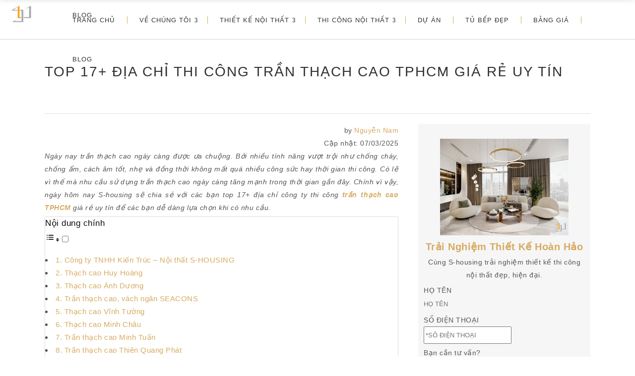

--- FILE ---
content_type: text/html; charset=UTF-8
request_url: https://s-housing.vn/tran-thach-cao-tphcm/
body_size: 38318
content:
<!DOCTYPE html><html lang="vi"><head><meta charset="UTF-8"/><link rel="profile" href="http://gmpg.org/xfn/11"/><meta name="viewport" content="width=device-width,initial-scale=1,user-scalable=no"> <script type="application/javascript">var edgtCoreAjaxUrl = "https://s-housing.vn/wp-admin/admin-ajax.php"</script><script type="application/javascript">var EdgefAjaxUrl = "https://s-housing.vn/wp-admin/admin-ajax.php"</script><meta name='robots' content='index, follow, max-image-preview:large' /><title>TOP 17+ địa chỉ thi công trần thạch cao TPHCM giá rẻ uy tín</title><link rel='preload' href='https://www.facebook.com/tr?id=269078416298308&ev=PageView&noscript=1' as='image' imagesrcset='' imagesizes='' /><link rel='preload' href='https://s-housing.vn/wp-content/uploads/2024/09/logo-shousing-512x512-1.png' as='image' imagesrcset='' imagesizes='' /><link rel="dns-prefetch" href="//www.dmca.com"/><link rel="dns-prefetch" href="//stats.wp.com"/><link rel="dns-prefetch" href="//static.hotjar.com"/><link rel="preconnect" href="//www.dmca.com"/><link rel="preconnect" href="//stats.wp.com"/><link rel="preconnect" href="//static.hotjar.com"/><meta name="description" content="Tổng hợp Top 17 các công ty chuyên thiết kế thi công trần thạch cao tphcm uy tín với quy trình làm việc rõ ràng, giá cả, dịch vụ, chất lượng tốt..." /><link rel="canonical" href="https://s-housing.vn/tran-thach-cao-tphcm/" /><meta property="og:locale" content="vi_VN" /><meta property="og:type" content="article" /><meta property="og:title" content="TOP 17+ địa chỉ thi công trần thạch cao TPHCM giá rẻ uy tín" /><meta property="og:description" content="Tổng hợp Top 17 các công ty chuyên thiết kế thi công trần thạch cao tphcm uy tín với quy trình làm việc rõ ràng, giá cả, dịch vụ, chất lượng tốt..." /><meta property="og:url" content="https://s-housing.vn/tran-thach-cao-tphcm/" /><meta property="og:site_name" content="Nội Thất S-housing" /><meta property="article:publisher" content="https://www.facebook.com/shousingvn/" /><meta property="article:author" content="https://www.facebook.com/nguyennam1002/" /><meta property="article:published_time" content="2022-11-26T08:11:18+00:00" /><meta property="article:modified_time" content="2025-03-07T04:05:33+00:00" /><meta property="og:image" content="https://s-housing.vn/wp-content/uploads/2022/11/gia-thi-cao-tran-thach-cao.jpg" /><meta property="og:image:width" content="800" /><meta property="og:image:height" content="600" /><meta property="og:image:type" content="image/jpeg" /><meta name="author" content="Nguyễn Nam" /><meta name="twitter:card" content="summary_large_image" /><meta name="twitter:creator" content="@noithatshousing" /><meta name="twitter:site" content="@noithatshousing" /><meta name="twitter:label1" content="Được viết bởi" /><meta name="twitter:data1" content="Nguyễn Nam" /><meta name="twitter:label2" content="Ước tính thời gian đọc" /><meta name="twitter:data2" content="21 phút" /> <script type="application/ld+json" class="yoast-schema-graph">{"@context":"https://schema.org","@graph":[{"@type":"Article","@id":"https://s-housing.vn/tran-thach-cao-tphcm/#article","isPartOf":{"@id":"https://s-housing.vn/tran-thach-cao-tphcm/"},"author":{"name":"Nguyễn Nam","@id":"https://s-housing.vn/#/schema/person/da74b47d99b6a40e8307b09a51071021"},"headline":"TOP 17+ địa chỉ thi công trần thạch cao TPHCM giá rẻ uy tín","datePublished":"2022-11-26T08:11:18+00:00","dateModified":"2025-03-07T04:05:33+00:00","mainEntityOfPage":{"@id":"https://s-housing.vn/tran-thach-cao-tphcm/"},"wordCount":4581,"commentCount":0,"publisher":{"@id":"https://s-housing.vn/#organization"},"image":{"@id":"https://s-housing.vn/tran-thach-cao-tphcm/#primaryimage"},"thumbnailUrl":"https://s-housing.vn/wp-content/uploads/2022/11/gia-thi-cao-tran-thach-cao.jpg","articleSection":["Blog Nội Thất"],"inLanguage":"vi","potentialAction":[{"@type":"CommentAction","name":"Comment","target":["https://s-housing.vn/tran-thach-cao-tphcm/#respond"]}]},{"@type":"WebPage","@id":"https://s-housing.vn/tran-thach-cao-tphcm/","url":"https://s-housing.vn/tran-thach-cao-tphcm/","name":"TOP 17+ địa chỉ thi công trần thạch cao TPHCM giá rẻ uy tín","isPartOf":{"@id":"https://s-housing.vn/#website"},"primaryImageOfPage":{"@id":"https://s-housing.vn/tran-thach-cao-tphcm/#primaryimage"},"image":{"@id":"https://s-housing.vn/tran-thach-cao-tphcm/#primaryimage"},"thumbnailUrl":"https://s-housing.vn/wp-content/uploads/2022/11/gia-thi-cao-tran-thach-cao.jpg","datePublished":"2022-11-26T08:11:18+00:00","dateModified":"2025-03-07T04:05:33+00:00","description":"Tổng hợp Top 17 các công ty chuyên thiết kế thi công trần thạch cao tphcm uy tín với quy trình làm việc rõ ràng, giá cả, dịch vụ, chất lượng tốt...","breadcrumb":{"@id":"https://s-housing.vn/tran-thach-cao-tphcm/#breadcrumb"},"inLanguage":"vi","potentialAction":[{"@type":"ReadAction","target":["https://s-housing.vn/tran-thach-cao-tphcm/"]}]},{"@type":"ImageObject","inLanguage":"vi","@id":"https://s-housing.vn/tran-thach-cao-tphcm/#primaryimage","url":"https://s-housing.vn/wp-content/uploads/2022/11/gia-thi-cao-tran-thach-cao.jpg","contentUrl":"https://s-housing.vn/wp-content/uploads/2022/11/gia-thi-cao-tran-thach-cao.jpg","width":800,"height":600,"caption":"báo giá thi công trần thạch cao"},{"@type":"BreadcrumbList","@id":"https://s-housing.vn/tran-thach-cao-tphcm/#breadcrumb","itemListElement":[{"@type":"ListItem","position":1,"name":"Trang chủ","item":"https://s-housing.vn/"},{"@type":"ListItem","position":2,"name":"Tổng Hợp Tin Tức Nội Thất","item":"https://s-housing.vn/kien-truc-noi-that/"},{"@type":"ListItem","position":3,"name":"Tin tức","item":"https://s-housing.vn/tin-tuc-noi-that/"},{"@type":"ListItem","position":4,"name":"Blog Nội Thất","item":"https://s-housing.vn/blog-noi-that/"},{"@type":"ListItem","position":5,"name":"TOP 17+ địa chỉ thi công trần thạch cao TPHCM giá rẻ uy tín"}]},{"@type":"WebSite","@id":"https://s-housing.vn/#website","url":"https://s-housing.vn/","name":"Nội Thất S-housing","description":"Thiết Kế Thi Công Nội Thất Trọn Gói S-housing","publisher":{"@id":"https://s-housing.vn/#organization"},"alternateName":"Nội Thất S-housing","potentialAction":[{"@type":"SearchAction","target":{"@type":"EntryPoint","urlTemplate":"https://s-housing.vn/?s={search_term_string}"},"query-input":{"@type":"PropertyValueSpecification","valueRequired":true,"valueName":"search_term_string"}}],"inLanguage":"vi"},{"@type":"Organization","@id":"https://s-housing.vn/#organization","name":"S-housing","alternateName":"Thiết Kế Thi Công Nội Thất Trọn Gói S-Housing","url":"https://s-housing.vn/","logo":{"@type":"ImageObject","inLanguage":"vi","@id":"https://s-housing.vn/#/schema/logo/image/","url":"https://s-housing.vn/wp-content/uploads/2024/09/logo-shousing-512x512-1.png","contentUrl":"https://s-housing.vn/wp-content/uploads/2024/09/logo-shousing-512x512-1.png","width":512,"height":512,"caption":"S-housing"},"image":{"@id":"https://s-housing.vn/#/schema/logo/image/"},"sameAs":["https://www.facebook.com/shousingvn/","https://x.com/noithatshousing","https://www.instagram.com/noithatshousing/","https://www.pinterest.com/noithatshousing/","https://www.youtube.com/@noithatshousing","https://s-housing.business.site/","https://www.tumblr.com/shousing","https://www.behance.net/shousing","https://www.linkedin.com/in/shousing/"],"description":"S-housing là đơn vị thiết kế và thi công nội thất trọn gói, nổi bật với việc ứng dụng công nghệ 4D VR và yếu tố phong thủy hiện đại. Với hơn 10 năm kinh nghiệm và hơn 1.500 dự án hoàn thiện, S-housing cam kết mang đến không gian sống tối ưu, thẩm mỹ và tiện nghi cho khách hàng.","telephone":"0901670099","legalName":"CÔNG TY TNHH KIẾN TRÚC - NỘI THẤT S.HOUSING","taxID":"0316930932","numberOfEmployees":{"@type":"QuantitativeValue","minValue":"51","maxValue":"200"}},{"@type":"Person","@id":"https://s-housing.vn/#/schema/person/da74b47d99b6a40e8307b09a51071021","name":"Nguyễn Nam","image":{"@type":"ImageObject","inLanguage":"vi","@id":"https://s-housing.vn/#/schema/person/image/","url":"https://secure.gravatar.com/avatar/bf503abca672a725a09d6bde2e6363c7?s=96&r=g","contentUrl":"https://secure.gravatar.com/avatar/bf503abca672a725a09d6bde2e6363c7?s=96&r=g","caption":"Nguyễn Nam"},"description":"Nguyễn Nam (Phong Thủy Sư Chân Vũ) – Nhà sáng lập S.HOUSING với 14+ năm kinh nghiệm kiến tạo hơn 2000 tổ ấm. Ông là người tiên phong ứng dụng công nghệ 4D-VR và Phong thủy khoa học vào quy trình \"Chìa khóa trao tay\", cam kết mang lại trải nghiệm minh bạch và chất lượng thi công chuẩn xác chuyên nghiệp, tạo dựng uy tín và niềm tin đến khách hàng.","sameAs":["https://s-housing.vn/nguyen-nam/","https://www.facebook.com/nguyennam1002/","https://www.instagram.com/nguyennamshi/","https://www.linkedin.com/in/nguyennamshi/"],"gender":"Nam","award":["Tiên phong và ứng dụng thành công công nghệ thiết kế 4D VR để diễn họa kiến trúc nội thất tại Việt Nam."],"knowsAbout":["Thiết kế nội thất","Thi công nội thất"],"jobTitle":"Founder","url":"https://s-housing.vn/nguyen-nam/"}]}</script> <style id='pdfemb-pdf-embedder-viewer-style-inline-css' type='text/css'>.wp-block-pdfemb-pdf-embedder-viewer{max-width:none}</style><link rel='stylesheet' id='kk-star-ratings-css' type='text/css' media='all'  data-href="https://s-housing.vn/wp-content/plugins/kk-star-ratings/src/core/public/css/kk-star-ratings.min.css?ver=5.4.6"/><style id='woocommerce-inline-inline-css' type='text/css'>.woocommerce form .form-row .required { visibility: hidden; }</style><style id='wptangtoc-lazy-load-css-inline-css' type='text/css'>.wptangtoc-lazy.gtloader,.wptangtoc-lazy.gtloader>img,.wptangtoc-lazy>img.gtloader,.wptangtoc-lazy[data-ll-status=entered]{animation:300ms gtFadeIn}@keyframes gtFadeIn{0%{opacity:0}100%{opacity:1}}</style><link rel='stylesheet' id='pzf-style-css' type='text/css' media='all'  data-href="https://s-housing.vn/wp-content/plugins/button-contact-vr/legacy/css/style.css?ver=1"/><link rel='stylesheet' id='ez-toc-css' type='text/css' media='all'  data-href="https://s-housing.vn/wp-content/plugins/easy-table-of-contents/assets/css/screen.min.css?ver=2.0.54.1"/><style id='ez-toc-inline-css' type='text/css'>div#ez-toc-container .ez-toc-title {font-size: 120%;}div#ez-toc-container .ez-toc-title {font-weight: 500;}div#ez-toc-container ul li {font-size: 100%;}div#ez-toc-container nav ul ul li ul li {font-size: 90%!important;}div#ez-toc-container {background: #fff;border: 1px solid #ddd;}div#ez-toc-container p.ez-toc-title {color: #0a0a0a;}div#ez-toc-container ul.ez-toc-list a {color: #d6ab60;}div#ez-toc-container ul.ez-toc-list a:hover {color: #999999;}div#ez-toc-container ul.ez-toc-list a:visited {color: #999999;}</style><link rel='stylesheet' id='ratio-edge-modules-plugins-css' type='text/css' media='all'  data-href="https://s-housing.vn/wp-content/themes/ratio/assets/css/plugins.min.css?ver=6.4.2"/><link rel='stylesheet' id='ratio-edge-modules-css' href='https://s-housing.vn/wp-content/themes/ratio/assets/css/modules.min.css?ver=6.4.2' type='text/css' media='all' /><style id='ratio-edge-modules-inline-css' type='text/css'></style><link rel='stylesheet' id='ratio-edge-font_awesome-css' type='text/css' media='all'  data-href="https://s-housing.vn/wp-content/themes/ratio/assets/css/font-awesome/css/font-awesome.min.css?ver=6.4.2"/><link rel='stylesheet' id='ratio-edge-font_elegant-css' type='text/css' media='all'  data-href="https://s-housing.vn/wp-content/themes/ratio/assets/css/elegant-icons/style.min.css?ver=6.4.2"/><link rel='stylesheet' id='ratio-edge-ion_icons-css' type='text/css' media='all'  data-href="https://s-housing.vn/wp-content/themes/ratio/assets/css/ion-icons/css/ionicons.min.css?ver=6.4.2"/><link rel='stylesheet' id='ratio-edge-dripicons-css' type='text/css' media='all'  data-href="https://s-housing.vn/wp-content/themes/ratio/assets/css/dripicons/dripicons.css?ver=6.4.2"/><link rel='stylesheet' id='ratio-edge-blog-css' type='text/css' media='all'  data-href="https://s-housing.vn/wp-content/themes/ratio/assets/css/blog.min.css?ver=6.4.2"/><link rel='stylesheet' id='mediaelement-css' type='text/css' media='all'  data-href="https://s-housing.vn/wp-includes/js/mediaelement/mediaelementplayer-legacy.min.css?ver=4.2.17"/><link rel='stylesheet' id='wp-mediaelement-css' type='text/css' media='all'  data-href="https://s-housing.vn/wp-includes/js/mediaelement/wp-mediaelement.min.css?ver=6.4.2"/><link rel='stylesheet' id='ratio-edge-modules-responsive-css' href='https://s-housing.vn/wp-content/themes/ratio/assets/css/modules-responsive.min.css?ver=6.4.2' type='text/css' media='all' /><link rel='stylesheet' id='ratio-edge-blog-responsive-css' type='text/css' media='all'  data-href="https://s-housing.vn/wp-content/themes/ratio/assets/css/blog-responsive.min.css?ver=6.4.2"/><link rel='stylesheet' id='ratio-edge-style-dynamic-responsive-css' type='text/css' media='all'  data-href="https://s-housing.vn/wp-content/themes/ratio/assets/css/style_dynamic_responsive.css?ver=1765434132"/><link rel='stylesheet' id='ratio-edge-style-dynamic-css' type='text/css' media='all'  data-href="https://s-housing.vn/wp-content/themes/ratio/assets/css/style_dynamic.css?ver=1765434132"/><link rel='stylesheet' id='ratio-core-dashboard-style-css' type='text/css' media='all'  data-href="https://s-housing.vn/wp-content/plugins/edge-cpt/core-dashboard/assets/css/core-dashboard.min.css?ver=6.4.2"/><link rel='stylesheet' id='msl-main-css' type='text/css' media='all'  data-href="https://s-housing.vn/wp-content/plugins/master-slider/public/assets/css/masterslider.main.css?ver=3.11.0"/><link rel='stylesheet' id='msl-custom-css' type='text/css' media='all'  data-href="https://s-housing.vn/wp-content/uploads/master-slider/custom.css?ver=99.5"/><link rel='stylesheet' id='wptangtoc-font-css' type='text/css' media='all'  data-href="https://s-housing.vn/wp-content/plugins/wptangtoc/assets/c363a15b.wptangtoc-font.css?ver=1.0"/> <script type="text/javascript" id="wp-polyfill-inert-js" defer data-src="https://s-housing.vn/wp-includes/js/dist/vendor/wp-polyfill-inert.min.js?ver=51351833f64b"></script> <script type="text/javascript" id="regenerator-runtime-js" defer data-src="https://s-housing.vn/wp-includes/js/dist/vendor/regenerator-runtime.min.js?ver=51351833f64b"></script> <script type="text/javascript" id="wp-polyfill-js" defer data-src="https://s-housing.vn/wp-includes/js/dist/vendor/wp-polyfill.min.js?ver=51351833f64b"></script> <script type="text/javascript" id="wp-hooks-js" defer data-src="https://s-housing.vn/wp-includes/js/dist/hooks.min.js?ver=51351833f64b"></script> <script type="text/javascript" src="https://s-housing.vn/wp-includes/js/jquery/jquery.min.js?ver=51351833f64b" id="jquery-core-js" defer></script> <script type="text/javascript" src="https://s-housing.vn/wp-includes/js/jquery/jquery-migrate.min.js?ver=51351833f64b" id="jquery-migrate-js" defer></script> <meta name="p:domain_verify" content="cfb56893cf328d3d6e6f87af46dcbf89"/><meta name="generator" content="MasterSlider 3.11.0 - Responsive Touch Image Slider | avt.li/msf" /><style type="text/css" media="screen">.menu-item.hide_this_item{ display:none !important; }</style><meta name="facebook-domain-verification" content="61505iqchmxsmbe1ikmmqv7coxfcbd" /><style>.fa-bars {
    transform: scale(var(--ggs,1))
}
.fa-bars,
.fa-bars::after,
.fa-bars::before {
    box-sizing: border-box;
    position: relative;
    display: block;
    width: 20px;
    height: 2px;
    border-radius: 3px;
    background: currentColor
}
.fa-bars::after,
.fa-bars::before {
    content: "";
    position: absolute;
    top: -6px
}
.fa-bars::after {
    top: 6px
}

.pp_close {
    box-sizing: border-box;
    position: relative;
    display: block;
    transform: scale(var(--pps,1));
    width: 22px;
    height: 22px;
    border: 2px solid transparent;
    border-radius: 40px
}

.pp_close::after, .pp_close::before {
    content: "" !important;
    display: block;
    box-sizing: border-box;
    position: absolute;
    width: 16px !IMPORTANT;
    height: 2px !important;
    background: currentColor;
    transform: rotate(45deg);
    border-radius: 5px;
    top: 8px !important;
    left: 1px !important;
    color: #fff !important;
}

.pp_close::after {
    transform: rotate(-45deg)
}

@media only screen and (max-width: 769px) {
.edgtf-portfolio-info-holder {
    margin-top: 0px !important;
}

.pp_content {
    height: 100% !important;
    width: 100% !important;
}

img#fullResImage {
    width: 100% !important;
    height: auto !important;
}

div#pp_full_res {
    width: 100%;
}

.pp_hoverContainer {
    height: 100% !important;
    width: 100% !important;
}

.pp_pic_holder.pp_default {
    right: 10px !important;
    left: 10px !IMPORTANT;
    width: 95% !important;
}
.pp_details {
    width: 100% !important;
}

}

.fa-angle-left {
    box-sizing: border-box;
    position: relative;
    display: block;
    transform: scale(var(--ggs,1));
    width: 22px;
    height: 22px
}
.fa-angle-left::after,
.fa-angle-left::before {
    content: "";
    display: block;
    box-sizing: border-box;
    position: absolute;
    left: 3px
}
.fa-angle-left::after {
    width: 8px;
    height: 8px;
    border-bottom: 2px solid;
    border-left: 2px solid;
    transform: rotate(45deg);
    bottom: 7px
}
.fa-angle-left::before {
    width: 16px;
    height: 2px;
    bottom: 10px;
    background: currentColor
}

.fa-angle-right {
    box-sizing: border-box;
    position: relative;
    display: block;
    transform: scale(var(--ggs,1));
    width: 22px;
    height: 22px
}
.fa-angle-right::after,
.fa-angle-right::before {
    content: "";
    display: block;
    box-sizing: border-box;
    position: absolute;
    right: 3px
}
.fa-angle-right::after {
    width: 8px;
    height: 8px;
    border-top: 2px solid;
    border-right: 2px solid;
    transform: rotate(45deg);
    bottom: 7px
}
.fa-angle-right::before {
    width: 16px;
    height: 2px;
    bottom: 10px;
	background: currentColor;
}

body div.pp_default a.pp_next span:before, body div.pp_default a.pp_previous span:before {
top: 10px;
}

body div.pp_default a.pp_next, body div.pp_default a.pp_previous {
    width: 25px;
}


img.edgtf-normal-logo {
    width: 50px;
}

@media only screen and (max-width: 600px) {
.edgtf-blog-holder.edgtf-blog-single {
    margin-top: 60px;
}
}

.edgtf-title.edgtf-standard-type .edgtf-breadcrumbs-holder .edgtf-breadcrumbs-inner a:first-child, .edgtf-title.edgtf-standard-type .edgtf-breadcrumbs-holder .edgtf-breadcrumbs-inner a:first-child + span {
    display: inline-block !important;
}</style><meta name="generator" content="Powered by WPBakery Page Builder - drag and drop page builder for WordPress."/><style class="wpcode-css-snippet">/* Font Chữ Không Chân Cho Edgtf Team */
.edgtf-team-position {
  font-family: sans-serif;
}
/* Fix khoảng cách button Load More Filter */
.tiensino-loadmore {
    transform: translateY(-20px);
}

/* Tablet (iPad) & Mobile */
@media (max-width: 1024px) {
    .tiensino-loadmore {
        transform: translateY(-35px);
    }
	.edgtf-title .edgtf-title-holder h1 span {
  		text-align: center;
  		margin-bottom: 15px;
	}
}

/* Fix lỗi khoảng trắng giữa các ảnh caption trong Text Block */
.wpb_text_column .wp-caption + br {
    display: none;
}
.wpb_text_column .wp-caption + p:empty {
    display: none;
}

/* 3. Fix lỗi khoảng trắng dưới nút CTA (Nút Gọi Ngay/Link Button) */
/* Mô tả: Ẩn thẻ br nằm ngay sau thẻ a trong đoạn văn */
.wpb_text_column p > a + br {
    display: none;
}</style><meta name="generator" content="Powered by Slider Revolution 6.2.23 - responsive, Mobile-Friendly Slider Plugin for WordPress with comfortable drag and drop interface." /><style type="text/css">.wpgs-for .slick-arrow::before,.wpgs-nav .slick-prev::before, .wpgs-nav .slick-next::before{color:#000;}.fancybox-bg{background-color:rgba(10,0,0,0.75);}.fancybox-caption,.fancybox-infobar{color:#fff;}.wpgs-nav .slick-slide{border-color:transparent}.wpgs-nav .slick-current{border-color:#000}.wpgs-video-wrapper{min-height:500px;}</style><link rel="icon" href="https://s-housing.vn/wp-content/uploads/2024/09/cropped-logo-shousing-512x512-1-32x32.png" sizes="32x32" /><link rel="icon" href="https://s-housing.vn/wp-content/uploads/2024/09/cropped-logo-shousing-512x512-1-192x192.png" sizes="192x192" /><link rel="apple-touch-icon" href="https://s-housing.vn/wp-content/uploads/2024/09/cropped-logo-shousing-512x512-1-180x180.png" /><meta name="msapplication-TileImage" content="https://s-housing.vn/wp-content/uploads/2024/09/cropped-logo-shousing-512x512-1-270x270.png" /><style type="text/css" id="wp-custom-css">.edgtf-section.edgtf-parallax-section-holder, .touch .edgtf-parallax-section-holder.edgtf-parallax-section-holder-touch-disabled {
        height: auto !important;
        min-height: 0px;
    }
.edgtf-team .edgtf-team-image{
	filter: grayscale(0);
	-webkit-filter: grayscale(0);
}
.edgtf-blog-holder article .edgtf-post-info {}

.edgtf-title.edgtf-standard-type .edgtf-breadcrumbs-holder{top: -40px;}

.woocommerce .product.product_cat-mau-thiet-ke-tu-bep img:not(.avatar){
	width: 100%;
}
@media only screen and (max-width: 480px) {
	.baochi-logo{
		padding-bottom: 20px;
	}
	.baochi-logo a img{
		width: 75px;
	}
	.why-choose-us{
		display: none;
	}
	.edgtf-content .edgtf-content-inner>.edgtf-full-width>.edgtf-full-width-inner{
		margin-top: 0px;
	}
	div.mobile-margin-top-0{
		margin-top:0px !important;
	}
	div.mobile-margin-bottom-0{
		margin-bottom: 0px !important
	}
	a.giatuan123{
		padding-bottom: 0px;
		margin-bottom: 0px;
	}
	.edgtf-title{
		height: auto !important;
	}
	.edgtf-title .edgtf-title-holder{
		position: unset;
	}
	.edgtf-title .edgtf-title-holder .edgtf-breadcrumbs a, .edgtf-title .edgtf-title-holder .edgtf-breadcrumbs span{
		font-size: 12px;
	}
	.edgtf-title .edgtf-title-holder h1{margin:0px;}
	.edgtf-blog-holder.edgtf-blog-single{margin-top: 0px;}
	.edgtf-blog-holder.edgtf-blog-single article .edgtf-post-image{
		margin-bottom: 0px !important;
	}
	#Gioi_thieu{margin-top: 40px !important;}
	.edgtf-container-inner.clearfix{
		margin-top: 0px !important;
	}
	h1{font-size:20px !important;}
	h2{font-size:18px !important;}
	h3{font-size:16px !important;}
	h4{font-size:15px !important;}
	h5{font-size:14px !important;}
	h6{font-size:13px !important;}
}
.edgtf-numbered-title .edgtf-nt-number{
	vertical-align: middle;
}
.edgtf-numbered-title .edgtf-nt-title-subtitle-holder .edgtf-nt-title{
	vertical-align: middle;
	line-height: 32px;
	margin-bottom: 3px;
}
.edgtf-price-table.edgtf-active .edgtf-price-table-inner ul li.edgtf-table-title{
	padding: 25px 10px 15px;
}
.woocommerce .price del .amount{
	font-size: 16px;
}
.edgtf-breadcrumbs{
	padding-right: 10px;
}

@media only screen and (min-width:1024px) and (max-width:1230px) {
ul#menu-top-menu {
    display: none;
}
}



@media only screen and (min-width:1024px) and (max-width:1230px) {
ul#menu-top-menu {
    display: none;
}
}

@media only screen and (min-width:1024px) and (max-width:1070px) {
.edgtf-main-menu>ul>li>a span.edgtf-item-inner {
    padding: 0 13px !important;
}
}

@media only screen and (min-width:1070px) and (max-width:1114px) {
.edgtf-main-menu>ul>li>a span.edgtf-item-inner {
    padding: 0 16px !important;
}
}

@media only screen and (min-width:1070px) and (max-width:1114px) {
.edgtf-main-menu>ul>li>a span.edgtf-item-inner {
    padding: 0 16px !important;
}
}

@media only screen and (min-width:1114px) and (max-width:1160px) {
.edgtf-main-menu>ul>li>a span.edgtf-item-inner {
    padding: 0 19px !important;
}
}
.apply-center .edgtf-elements-holder-item-background {
    background-position: center !important;
}
.edgtf-default-mobile-header .call-action .edgtf-call-to-action-text p{color: #fff; margin-bottom:0px;}</style><link rel="icon" href="https://s-housing.vn/wp-content/uploads/2021/07/logo-72.png" type="image/x-icon"/><style>body{
	color: #555;
}
h1,h2{margin-bottom:20px;}
h3,h4{margin-bottom:10px;}
.edgtf-ordered-list ol{
	margin-top: 10px;
	margin-bottom: 20px !important;
}
.edgtf-ordered-list p:last-child{
	margin-bottom: 20px
}
.call-action .edgtf-call-to-action{
	margin-top: -50px;
	z-index: 1;
}

.clear-both{
	clear: both;
}
.font-size-15{
	font-size: 15px;
}
.font-size-18{
	font-size: 18px;
}
.font-size-20{
	font-size: 20px;
}
.font-size-25{
	font-size: 25px;
}
.font-size-30{
	font-size: 30px;
}
body{
	letter-spacing: .5px;
}
.radius5px{
	border-radius: 5px;
	overflow: hidden;
}
.radius10px{
	border-radius: 10px;
	overflow: hidden;
}
@media only screen and (min-width: 1024px){
	.single-product .edgtf-container-inner{width:1100px}
}

.list-news-content .news-more-link{
	background: none;
	padding: 0px;
	color: #d6ab60;
	display: none;
}
.list-news-content .grid-date-post,
.list-news-content .grid-date-post a{
	color: #d6ab60;
}
.list-news-content .news .news-title{
	margin-bottom: 30px !important;
}
.list-news-content .news .news-title a{
	font-size: 18px;
}
.partner .edgtf-advanced-carousel-item-inner{
	box-shadow: none;
	-webkit-box-shadow: none;
	-moz-box-shadow: none;
}
.partner .edgtf-item-title{
	display: none;
}
.partner .slick-arrow{
	display: none !important;
}
footer .edgtf-footer-bottom-holder{
	background-image: url('https://design.s-housing.vn/wp-content/uploads/2021/04/footer-image.jpg');
}
blockquote .edgtf-icon-quotations-holder{
	color: #313131;
}
.edgtf-content{
	margin-top: 0px !important;
}
.edgtf-content .edgtf-content-inner>.edgtf-full-width>.edgtf-full-width-inner,.edgtf-content .edgtf-content-inner>.edgtf-container>.edgtf-container-inner{
	padding:0px;
}
.news-more-link{
	display: none;
}
.news .news-title a{
	font-size: 18px;
}
.edgtf-single-product-images .thumbnails .woocommerce-product-gallery__image{
	margin-bottom: 0px;
}
.edgtf-single-product-wrapper-top .edgtf-tabs.edgtf-horizontal-tab .edgtf-tab-container:not(#tab-reviews){
	text-align: inherit;
}
.sh-table td{
	text-align: left !important;
}
.edgtf-woocommerce-page .edgtf-tabs{
	padding-top: 50px;
}
.slick-slider .edgtf-slick-dots{
	margin: 0px;
}
.title-list-center .edgtf-icon-list-icon-holder,
.title-list-center .edgtf-icon-list-text{
	display: inline-block;
}
.bang-gia-display .edgtf-iwt{
	display: inline-block;
	width: 220px;
}

.edgtf-single-product-summary .cart{
	display: none;
}
.edgtf-single-product-summary .product_meta{
	border-top: 1px solid #e4e4e4;
	padding-top: 10px;
  margin-top: 30px;
}
.edgtf-product-list-image-wrapper .yith-wcqv-button{
	display: none;
}
.box-hover-img-contain .vc-hoverbox-front{
	background-size: contain;
  background-repeat: no-repeat;
}
.box-hover-img-contain .vc-hoverbox-back-inner h2,
.box-hover-img-contain .vc-hoverbox-back-inner h4{
	color: #fff;
}

.edgtf-single-product-wrapper-top .edgtf-tabs.edgtf-horizontal-tab .edgtf-tab-container{
	padding: 30px 0px;
}
.single-news .edgtf-post-image{
	display: none;
}

.single-news .edgtf-post-info{
	text-align: right;
}
.edgtf-blog-holder.edgtf-blog-single article .edgtf-post-info {text-align: right;}

.none-money-value .edgtf-price-table .edgtf-price-table-inner ul li.edgtf-table-prices .edgtf-value{
	display: none;	
}
.none-money-value .edgtf-price-table .edgtf-price-table-inner ul li.edgtf-table-prices .edgtf-price{
	font-size: 30px;
}

.edgtf-woocommerce-page .woocommerce-error, .edgtf-woocommerce-page .woocommerce-info, .edgtf-woocommerce-page .woocommerce-message{
	display: none;
}
.button-center{
	text-align: center;
}
.edgtf-icon-quotations-holder .edgtf-icon-font-elegant{
	color: #d6ab60;
}
.edgtf-advanced-carousel .edgtf-advanced-carousel-item-inner{
	box-shadow: none;
	-moz-box-shadow: none;
	-webkit-box-shadow: none;
}
.edgtf-call-to-action .edgtf-container-inner{
	width: 100%;
}
.single-product .edgtf-single-product-wrapper-top{
	margin-top: 25px;
}
.single-product .woocommerce-Tabs-panel .edgtf-iwt-icon-holder img{
	width: 28px;
}
 /* News Heading */
.single-news .edgtf-title .edgtf-title-holder h1{
	font-size: 25px;
}
.single-news h1{font-size: 25px;}
.single-news h2{font-size: 21px;}
.single-news h3{font-size: 18px;}
.single-news h4{font-size: 16px;}
.single-news h5{font-size: 14px;}
@media only screen and (max-width: 480px){
	.single-news .edgtf-title .edgtf-title-holder h1{
		font-size: 21px;
		margin-top: 10px;
		margin-bottom: 10px;
	}
.single-news h1{font-size: 21px;}
.single-news h2{font-size: 19px;}
.single-news h3{font-size: 17px;}
.single-news h4{font-size: 15px;}
.single-news h5{font-size: 13px;}
	.mobile-font-h3-14 h3{
		font-size: 14px;
	}
}


@media only screen and (min-width: 1024px){
	.news-template-default .edgtf-content .edgtf-container-inner{
		/*width: 820px;*/
	}
.edgtf-single-product-wrapper-top .edgtf-single-product-summary{
	margin-left: 0px;
}
	
}
.edgtf-icon-font-elegant.icon_box-checked{
	margin-top: 4px;
} 

/* Mobile Display */
@media only screen and (max-width: 768px){
	.mobile-display-none{
		display: none;
	}
}
@media only screen and (max-width: 480px){
	.edgtf-container-inner, .edgtf-grid, .edgtf-grid-section .edgtf-section-inner, .edgtf-slider .carousel-inner .edgtf-slider-content-outer{
		width: 420px;
	}	
	.banner-shousing.edgtf-section.edgtf-parallax-section-holder{
		min-height: auto;
	}	
}
@media only screen and (max-width: 450px){
	.edgtf-container-inner, .edgtf-grid, .edgtf-grid-section .edgtf-section-inner, .edgtf-slider .carousel-inner .edgtf-slider-content-outer{
		width: 390px;
	}	
}
@media only screen and (max-width: 420px){
	.edgtf-container-inner, .edgtf-grid, .edgtf-grid-section .edgtf-section-inner, .edgtf-slider .carousel-inner .edgtf-slider-content-outer{
		width: 376px;
	}
}
.vc_column_container>.vc_column-inner{
	width: auto;
}
@media only screen and (max-width: 376px){
	.edgtf-container-inner, .edgtf-grid, .edgtf-grid-section .edgtf-section-inner, .edgtf-slider .carousel-inner .edgtf-slider-content-outer{
		width: 350px;
	}
}
	
@media only screen and (max-width: 350px){
	.edgtf-container-inner, .edgtf-grid, .edgtf-grid-section .edgtf-section-inner, .edgtf-slider .carousel-inner .edgtf-slider-content-outer{
		width: 320px;
	}	
.mobile-padding-top-bottom .vc_column-inner{
		padding-top: 50px !important;
    padding-bottom: 20px !important;
	}
.mobile-padding-left-right .wpb_content_element{
		padding-right: 3% !important;
    padding-left: 3% !important;
	}
.news.type-news{
		padding-left: 0px;
		padding-right: 0px;
	}
.bang-gia-display .edgtf-iwt{
		width: inherit;
}
.quytrinh-noithat .edgtf-process-holder .edgtf-process-item-holder{
		width: 50%;
}
.edgtf-content .edgtf-content-inner>.edgtf-container>.edgtf-container-inner{
		padding-top: 20px;
}

	/* --- Popup Product --- */
	.single-product div.pp_pic_holder{
			left: 1% !important;
			width: 98% !important;
		}
	.single-product div.pp_pic_holder .pp_content{
		width: 100% !important;
	}
	.single-product div.pp_pic_holder .pp_content #fullResImage{
		width: 100% !important;
		height: auto !important;
	}
		.single-product div.pp_pic_holder .pp_content .pp_details,
	.single-product div.pp_pic_holder .pp_content .pp_hoverContainer{
			width: 100% !important;
	}	
}
.edgtf-sidebar .widget .widget{padding: 0px;}
.edgtf-sidebar .news_li{display:block; clear:both;margin-bottom: 15px;}
.edgtf-sidebar .news_thumb_left{float:left; margin-right: 10px;}

.edgtf-sidebar .widgettitle{
padding: 0 9px 7px;border-bottom: 1px solid #d6ab60;
	font-size: 16px;
	margin-bottom: 25px;
}
.edgtf-add-to-cart-holder,
.edgtf-product-badge{
	display: none !important;
}
#custom_html-5{
	display: inline-block;
	vertical-align: middle;
}

.single-product .woocommerce-notices-wrapper{
		min-height: 50px;
	}
/* Customize Image Gallary */
.customize-img-galery .wpb_gallery_slides .isotope-item{
	position: relative !important;
	width: 25%;	
  max-width: initial;
  left: auto !important;
  top: auto !important;
  float: none;
  display: inline-block;
  margin: 0px;
}
.customize-img-galery .wpb_gallery_slides .isotope-item a{
	border: 2px solid #fff;
}
.none-desktop{
	display: none;
}
.padding-left-right-10 .edgtf-section-inner-margin{
	padding-left: 10%;
	padding-right: 10%;
}
@media only screen and (max-width: 1024px){
	.customize-img-galery .wpb_gallery_slides .isotope-item{
		width: 50%;
	}
}
.goi-noi-that-mobile{
	display: none;
}
@media only screen and (max-width: 768px){
.edgtf-single-product-summary{margin-top: 50px;}
.edgtf-tabs .edgtf-tabs-nav li a{padding: 2px 8px;}
.edgtf-woocommerce-page .edgtf-tabs{padding-top:10px;}
}
@media only screen and (max-width: 480px){
.customize-img-galery .wpb_gallery_slides .isotope-item{width: 100%;}
.none-margin-mobile .vc_column-inner{margin: 0px !important;}
.mobile-space-10{height: 10px !important;}
.edgtf-btn.edgtf-btn-small{padding: 10px 20px;}
.none-mobile{display: none;}
.display-mobile{display: block;}
.edgtf-single-product-wrapper-top .edgtf-tabs.edgtf-horizontal-tab .edgtf-tabs-nav li{display:inherit;margin-top:3px;}
.edgtf-woocommerce-page .edgtf-three-columns .edgtf-column{
width: 100%;
}
.product_cat-tu-bep-dep .attachment-woocommerce_thumbnail{
	width: 100% !important;
}
.edgtf-image-gallery .edgtf-gallery-image img{
		width:100%;
	}
.price-disscount{display:none;}
.goi-noi-that-mobile{
	display: block;
}
.parallax-height{min-height:auto !important;}
.padding-left-right-10 .edgtf-section-inner-margin{
	padding-left: 0%;
	padding-right: 0%;
}
	.edgtf-single-product-wrapper-top .rtwpvg-images{
		width: auto;
	}
}

.goi-noi-that-mobile .edgtf-item-text-holder{padding-top: 10px;}
.goi-noi-that-mobile .edgtf-item-text-holder .edgtf-item-info-section,
.goi-noi-that-mobile .edgtf-item-text-holder .edgtf-excerpt,.goi-noi-that-mobile .edgtf-item-text-holder .edgtf-blog-list-read-more {display:none;}
.goi-noi-that-mobile .edgtf-iwt-title-holder{
	margin-bottom: 0px !important;
}
.goi-noi-that-mobile .edgtf-item-text-holder{
	padding-top: 10px !important;
}
.goi-noi-that-mobile .edgtf-iwt-title-holde p{
	text-decoration: line-through;
}

.call{
	background: url("https://s-housing.vn/wp-content/uploads/2021/07/call-button.png") no-repeat center center;
	border: 2px solid #d6ab60;
	width: 30px;
	height: 30px;
	display: block;
	border-radius: 100%;
	-moz-border-radius: 100%;
	-webkit-border-radius: 100%;
}
.call-desktop{
	margin-top: 10px;
}
.edgtf-right-from-mobile-logo p{
	margin: 0px;
}
.edgtf-right-from-main-menu-widget{
	display: inline-block;
}

.edgtf-footer-inner .edgtf-social-icon-widget-holder{
	display: none;
}
.home .edgtf-footer-inner .edgtf-social-icon-widget-holder{
	display: inline-block;
}
img.edgtf-normal-logo {   height: 50px !important;
}

/* PART 1 - truoc chuyen canh Lazy Load */
img[data-lazyloaded]{
	opacity: 0;
}

/* PART 2 - hieu ung khi chuyen canh Lazy Load */
img.litespeed-loaded{
	-webkit-transition: opacity .3s ease-in;
	-moz-transition: opacity .3s ease-in;
	transition: opacity .3s ease-in;
	opacity: 1;
}
.edgtf-woocommerce-page .product img:not(.avatar), .woocommerce .product img:not(.avatar){
	width: auto;
}
.align-center{
	text-align: center;
}
.product-detail-icon-with-text .edgtf-iwt-title-holder{margin-top:10px; margin-left: 5px;
}
.product-detail-icon-with-text .wpb_text_column p{margin-bottom:15px}
.customize-columns .vc_col-sm-6{width:50%;float:left;}
.customize-columns .vc_col-sm-4{width:33.3%;float:left;}

@media only screen and (max-width: 768px){
.customize-columns .vc_col-sm-6{width:100%;float:none;}
.customize-columns .vc_col-sm-4{width:100%;float:none;}	
}
.blog-none-title-text .edgtf-blog-list-holder.edgtf-boxes .edgtf-item-text-holder{display:none;}

.price-disscount .edgtf-iwt-title-holder{
	margin-bottom: 0px !important;
}
.price-disscount .edgtf-iwt-text-holder p{
	text-decoration: line-through;
}
.show-mobile{	
	display: none;
}	
@media only screen and (max-width: 768px){
	.show-mobile{display: block;}
	.show-mobile.edgtf-btn{display: inline-block;}
	.show-desktop-holder  .edgtf-blog-list-holder{display:none}
	.mobile-merge-column .vc_col-sm-6{width:50%;display: inline-block;}
}

.footer-column-xuong{
	overflow: hidden;
}
.footer-column-xuong .wp-block-media-text__media{
	margin: 0px 20px 0px 0px;
	float: left;
}
.footer-column-xuong .wp-block-media-text__media img{
	width: 80px;
}

/* Button */
.icon-close{
	display: none !important;
}
.icon-open{
	display: block !important;
}

/* Box content */
.closer{
	display: none !important;
}
.open-interactive{
	display: block !important;
}
.wpb_single_image .vc_figure{
	margin-left: 0px;
	margin-right: 0px;
}
/* Our Menu ox */
.our-menu-box{
	padding: 20px 17px 5px;
	margin-bottom: 30px !important;
	background: #f6f6f6;
}
.our-menu-box .wpb_widgetised_column_heading{
	padding: 0 9px 7px;
  margin-bottom: 15px;
  border-bottom: 1px solid #d6ab60;
	font-size: 17px;
}
.our-menu-box .menu-item{
	padding: 7px 0px 7px 17px;
}
.our-menu-box .menu-item a{
	text-transform: uppercase;
	font-size: 13px;
}
.our-menu-box .menu .current-menu-item a{color:#d6ab60;}

.edgtf-container-inner{
	margin-top: 20px;
}
/*Custom Handbook*/
.handbook-content .edgtf-iwt-icon-holder{
 	padding: 10px 13px 5px 10px;
	border: 2px solid #d6ab60;
}
.handbook-content .edgtf-iwt-title-holder h4{
	border-bottom: 2px solid #d6ab60;
  margin-left: -22px;
  padding-left: 25px;
  display: initial;
  padding-right: 5px;
}
.handbook-content .edgtf-tabs .edgtf-tabs-nav li a{
	padding: 0px;
	border: none;
	
}	.handbook-content .edgtf-tabs .edgtf-tabs-nav li.ui-state-active a, 
.handbook-content .edgtf-tabs .edgtf-tabs-nav li.ui-state-hover a{
	color: #d6ab60;
}
.edgtf-tabs .edgtf-tabs-nav li .edgtf-tabs-gradient{
	background: transparent;
}
/* Customize col news - 1*/
.news-col-list .news-inner-wrap-view{
	margin-bottom: 10px;
}
.customize-col-news-1 .news-thumb{
	width: 25%;	
}
.customize-col-news-1 .news-content{
	width: 72%;
}
.customize-col-news-1 .grid-news-thumb{
	height: auto;
}
.customize-col-news-1 .news-short-content{
	display: none;
}
.customize-col-news-1 .grid-date-post{
	margin-bottom: 0px;
}
.customize-col-news-1  .news-title a{
	font-size: 16px;
	line-height: 12px;
}
.single-product .edgtf-single-product-wrapper-top{
	width: 100%;
}

.edgtf-single-product-wrapper-top .edgtf-tabs.edgtf-horizontal-tab .edgtf-tabs-nav li.ui-state-active a, .edgtf-single-product-wrapper-top .edgtf-tabs.edgtf-horizontal-tab .edgtf-tabs-nav li.ui-state-hover a{
	color: #d6ab60;
	border-top: 1px solid #d6ab60;
  border-left: 1px solid #d6ab60;
  border-right: 1px solid #d6ab60;
}
.wpgs-for .slick-arrow::before{
	color:#fff;
}
.single-product .woocommerce-notices-wrapper{
	min-height: auto;
}
/*Mobile*/
@media only screen and (max-width: 1024px){
	.customize-col-news-1 .news-thumb,.customize-col-news-1 .news-content{width: 100%}
}
.edgtf-ptf-category-holder
{display: none}
.edgtf-btn {font-size: 13px}
.edgtf-blog-list-holder.edgtf-boxes .edgtf-blog-list-read-more {display:none}
@media only screen and (min-width: 800px) {
.woo-product-gallery-slider.woocommerce-product-gallery.wpgs--with-images.images {
    width: 47%;
    margin-right: 4%;
    display: inline-block;
    float: left;
}
}
.edgtf-blog-list-holder .edgtf-excerpt{display:none}
.edgtf-blog-holder article .edgtf-post-image img {display:none}
.edgtf-title .edgtf-title-holder h1 {font-size:28px; font-weight:500}
.edgtf-woocommerce-page .price>.amount, .edgtf-woocommerce-page ins, .woocommerce .price>.amount, .woocommerce ins {font-size:19px; font-weight:400;}
}
.line-height-cabinet h4{line-height:0.2em; font-weight:600}
.fluentform .ff-el-form-control {line-height:2.2}
.edgtf-item-title {font-size:15px; text-align:justify}
div.edgtf-column1.edgtf-content-left-from-sidebar {margin-bottom:0px}
ol, ul {font-size:15px}
style attribute {font-size:15px}
.edgtf-accordion-holder .edgtf-title-holder .edgtf-tab-title, .edgtf-accordion-holder .edgtf-title-holder .edgtf-tab-title-inner {line-height:1.79}
.edgtf-portfolio-list-holder-outer.edgtf-ptf-standard .edgtf-ptf-list-paging {}
.slick-slider .edgtf-slick-dots { display: none !important}
.call-action-01 .edgtf-call-to-action{
	margin-bottom: -40px;
	z-index: 1;}
.thi-cong-top {
	margin-top: -80px;
	z-index: 1;}
.edgtf-blog-list-holder .edgtf-item-info-section {font-family:'Open Sans',sans-serif}
.edgtf-blog-holder article .edgtf-post-info {font-family: 'Open Sans',sans-serif}
.edgtf-portfolio-single-holder .edgtf-portfolio-info-item:not(.edgtf-content-item) p {font-size:16px}
.edgtf-portfolio-single-holder .edgtf-portfolio-info-item:not(.edgtf-content-item) h4 {font-weight:600}
.edgtf-portfolio-single-holder .edgtf-portfolio-info-item {margin-bottom:9px}
.edgtf-blog-list-holder .edgtf-item-info-section {display:none}
.edgtf-single-product-summary .product_meta .posted_in{display:none}

.edgtf-woocommerce-page.edgtf-woocommerce-columns-3 .products .product:nth-child(3n+1){
	clear: inherit;
}
.edgtf-woocommerce-page.edgtf-woocommerce-columns-3 .products .product:nth-child(4n+1){
	clear: both !important;
}
.edgtf-woocommerce-page.edgtf-woocommerce-columns-3 .products .product:nth-child(3n){
	margin-right: 3.8%;
}
.edgtf-blog-holder.edgtf-blog-single article .edgtf-post-info-category {display: none}
.main-number {font-weight:200 !important}
.edgtf-counter-holder .edgtf-counter {font-size:52px}
.button-more {text-align: center;}
.col-wrap {
    display: table; 
    width: 100%; 
}

.col {
    display: table-cell;
    padding: 1rem
}
.col:nth-child(even){
    background-color:none;
}
.col:nth-child(odd){
    background-color:none;
}
.vc_custom_1462368345857 {
    border-right-width: 1px !important;
    padding-top: 0px !important;
    border-right-color: #e7bd74 !important;
    border-right-style: solid !important;
}
.content-icon-list .edgtf-icon-list-text{
	text-align: left;
}
.edit-margin-icontext .edgtf-icon-list-item{
	margin-bottom: 5px;
}

/*edit tabs follow Hao Hao */
.hao-custom-tabs .edgtf-tabs.edgtf-horizontal-tab .edgtf-tabs-nav li{
	background-color: #d6ab60;
}
.hao-edit-table{
	
}
.hao-edit-table tr td{
	border: 1px solid #d6ab60;
	text-align: left;
}
.hao-edit-table tr:first-child td{
	background: #ECCE75;
	text-align: center;
  font-weight: bold;
	font-size: 16px;
}
.list-catalog-nam-custom .vc_column_container{
	margin-top: -80px;
	background: #fff;
	z-index: 10;
}
/*edit Tien */
.tien-text-over-img .wpb_wrapper{
	position: relative;
}
.tien-text-over-img .wpb_wrapper .vc_single_image-wrapper::after{
	content: "";
	background-color: rgba(0, 0, 0, 0.3);
	position: absolute;
	z-index: 1;
	width: 100%;
	height: 100%;
	left: 0px;
}
.tien-text-over-img .wpb_wrapper .wpb_text_column{
	position: absolute;
	left: 30px;
	bottom: 20px;
	border-left: 1px solid #fff;
	border-bottom: 1px solid #fff;
	padding-left: 10px;
	padding-bottom: 2px;
	color: #fff;
	padding-right: 10px;
	z-index: 2;	
}


/* Indochine */
.indochine-catalog .products h2{
	font-size: 16px;
	margin-top: 10px;
	text-align: center;
	text-transform: uppercase;
	position: absolute;
	left: 25px;
	bottom: 0px;
	color: #fff;
}
.indochine-catalog .products h2 mark{
	background-color: transparent;
	color: #fff;
}
.indochine-catalog .product-category{
	position: relative;
}
.indochine-catalog .product-category a::after{
	content:"";
	position: absolute;
	top: 7%;
	left: 5%;
	width: 90%;
	height: 86%;
	border: 1px solid #fff;
	z-index: 1;
}
.bkg-light .edgtf-section-inner{
	padding: 20px;
	background: #f6f6f6;
}
.bkg-dark .edgtf-section-inner{
	padding: 20px;
	background: #ddd;
}
.edgtf-title.edgtf-standard-type .edgtf-breadcrumbs-holder{
	position: static;
	float: right;
}
.edgtf-title.edgtf-standard-type .edgtf-breadcrumbs-holder .edgtf-breadcrumbs-inner a,.edgtf-title.edgtf-standard-type .edgtf-breadcrumbs-holder .edgtf-breadcrumbs-inner .edgtf-current{
	text-transform: capitalize;
	font-style: italic;
	color: rgba(214, 171, 96, 1);
	letter-spacing: 0px;
}
.edgtf-title.edgtf-standard-type .edgtf-breadcrumbs-holder .edgtf-breadcrumbs-inner a:first-child, 
.edgtf-title.edgtf-standard-type .edgtf-breadcrumbs-holder .edgtf-breadcrumbs-inner a:first-child + span{
	display: none
}
.ytp-cued-thumbnail-overlay-image{
	overflow: hidden;
	display: block;
}
.ytp-cued-thumbnail-overlay{
	position: relative;
}

@media only screen and (max-width: 600px) {
.edgtf-container-inner.clearfix {
    margin-top: 108px;
}
.edgtf-full-width > .edgtf-full-width-inner {
    margin-top: 80px;
}
}</style></head><body class="post-template-default single single-post postid-37635 single-format-standard theme-ratio edgt-core-1.3.1 _masterslider _ms_version_3.11.0 wc-pac-hide-sale-flash wc-pac-hide-product-count wc-pac-hide-product-sorting wc-pac-hide-add-to-cart wc-pac-hide-rating woocommerce-no-js shousing-theme-child-ver-1.0.0 ratio-ver-2.5  edgtf-blog-installed edgtf-header-standard edgtf-sticky-header-on-scroll-up edgtf-default-mobile-header edgtf-sticky-up-mobile-header edgtf-dropdown-default wpb-js-composer js-comp-ver-7.0 vc_responsive"><div class="edgtf-wrapper"><div class="edgtf-wrapper-inner"><header class="edgtf-page-header"><div class="edgtf-menu-area" style=";"><div class="edgtf-vertical-align-containers"><div class="edgtf-position-left"><div class="edgtf-position-left-inner"><div class="edgtf-logo-wrapper">
<a href="https://s-housing.vn/" style="height: 256px;">
<img class="edgtf-normal-logo" src="https://s-housing.vn/wp-content/uploads/2024/09/logo-shousing-512x512-1.png" alt="logo" width="512" height="512" loading="eager" fetchpriority="high" decoding="sync"/>
</a></div></div></div><div class="edgtf-position-right"><div class="edgtf-position-right-inner"><nav class="edgtf-main-menu edgtf-drop-down edgtf-default-nav"><ul id="menu-top-menu" class="clearfix"><li id="nav-menu-item-62588" class="menu-item menu-item-type-post_type menu-item-object-page menu-item-home edgtf-menu-narrow edgtf-wide-background"><a title="Trang chủ" href="https://s-housing.vn/"><span class="edgtf-item-outer"><span class="edgtf-item-inner"><span class="edgtf-item-text">Trang chủ</span></span><span class="plus"></span></span></a></li><li id="nav-menu-item-62563" class="menu-item menu-item-type-post_type menu-item-object-page menu-item-has-children edgtf-has-sub edgtf-menu-narrow edgtf-wide-background"><a href="https://s-housing.vn/gioi-thieu/"><span class="edgtf-item-outer"><span class="edgtf-item-inner"><span class="edgtf-item-text">VỀ CHÚNG TÔI</span></span><span class="plus"></span></span></a><div class="edgtf-menu-second"><div class="edgtf-menu-inner"><ul><li id="nav-menu-item-62564" class="menu-item menu-item-type-post_type menu-item-object-page"><a href="https://s-housing.vn/nhan-su/"><span class="edgtf-item-outer"><span class="edgtf-item-inner"><span class="edgtf-item-text">Đội Ngũ S-housing</span></span></span><span class="plus"></span></a></li><li id="nav-menu-item-65147" class="menu-item menu-item-type-post_type menu-item-object-page"><a href="https://s-housing.vn/hoat-dong/"><span class="edgtf-item-outer"><span class="edgtf-item-inner"><span class="edgtf-item-text">Hoạt Động</span></span></span><span class="plus"></span></a></li><li id="nav-menu-item-62567" class="menu-item menu-item-type-post_type menu-item-object-page"><a href="https://s-housing.vn/quy-trinh-lam-viec/"><span class="edgtf-item-outer"><span class="edgtf-item-inner"><span class="edgtf-item-text">Quy trình làm việc</span></span></span><span class="plus"></span></a></li><li id="nav-menu-item-62565" class="menu-item menu-item-type-post_type menu-item-object-page"><a href="https://s-housing.vn/lien-he/"><span class="edgtf-item-outer"><span class="edgtf-item-inner"><span class="edgtf-item-text">Liên hệ</span></span></span><span class="plus"></span></a></li></ul></div></div></li><li id="nav-menu-item-62014" class="menu-item menu-item-type-custom menu-item-object-custom menu-item-has-children edgtf-has-sub edgtf-menu-narrow edgtf-wide-background"><a title="Thiết kế nội thất" href="https://s-housing.vn/thiet-ke-noi-that/"><span class="edgtf-item-outer"><span class="edgtf-item-inner"><span class="edgtf-item-text">Thiết kế nội thất</span></span><span class="plus"></span></span></a><div class="edgtf-menu-second"><div class="edgtf-menu-inner"><ul><li id="nav-menu-item-51012" class="menu-item menu-item-type-post_type menu-item-object-page"><a title="Thiết kế nội thất chung cư" href="https://s-housing.vn/thiet-ke-noi-that-chung-cu/"><span class="edgtf-item-outer"><span class="edgtf-item-inner"><span class="edgtf-item-text">Nội Thất Chung Cư</span></span></span><span class="plus"></span></a></li><li id="nav-menu-item-65059" class="menu-item menu-item-type-post_type menu-item-object-page"><a title="Thiết kế nội thất nhà phố" href="https://s-housing.vn/thiet-ke-noi-that-nha-pho/"><span class="edgtf-item-outer"><span class="edgtf-item-inner"><span class="edgtf-item-text">Nội Thất Nhà Phố</span></span></span><span class="plus"></span></a></li><li id="nav-menu-item-50606" class="menu-item menu-item-type-post_type menu-item-object-page"><a title="Thiết kế nội thất biệt thự" href="https://s-housing.vn/thiet-ke-noi-that-biet-thu/"><span class="edgtf-item-outer"><span class="edgtf-item-inner"><span class="edgtf-item-text">Nội Thất Biêt Thự</span></span></span><span class="plus"></span></a></li></ul></div></div></li><li id="nav-menu-item-58007" class="menu-item menu-item-type-post_type menu-item-object-page menu-item-has-children edgtf-has-sub edgtf-menu-narrow edgtf-wide-background"><a href="https://s-housing.vn/thi-cong-noi-that/"><span class="edgtf-item-outer"><span class="edgtf-item-inner"><span class="edgtf-item-text">Thi Công Nội Thất</span></span><span class="plus"></span></span></a><div class="edgtf-menu-second"><div class="edgtf-menu-inner"><ul><li id="nav-menu-item-65055" class="menu-item menu-item-type-post_type menu-item-object-page"><a title="Thi công nội thất chung cư" href="https://s-housing.vn/thi-cong-noi-that-chung-cu/"><span class="edgtf-item-outer"><span class="edgtf-item-inner"><span class="edgtf-item-text">Thi công chung cư</span></span></span><span class="plus"></span></a></li><li id="nav-menu-item-65056" class="menu-item menu-item-type-post_type menu-item-object-page"><a title="Thi công nội thất nhà phố" href="https://s-housing.vn/thi-cong-noi-that-nha-pho/"><span class="edgtf-item-outer"><span class="edgtf-item-inner"><span class="edgtf-item-text">Thi công nhà phố</span></span></span><span class="plus"></span></a></li><li id="nav-menu-item-65057" class="menu-item menu-item-type-post_type menu-item-object-page"><a title="Thi công nội thất biệt thự" href="https://s-housing.vn/thi-cong-noi-that-biet-thu/"><span class="edgtf-item-outer"><span class="edgtf-item-inner"><span class="edgtf-item-text">Thi công biệt thự</span></span></span><span class="plus"></span></a></li></ul></div></div></li><li id="nav-menu-item-62663" class="menu-item menu-item-type-post_type menu-item-object-page edgtf-menu-narrow edgtf-wide-background"><a href="https://s-housing.vn/du-an-thiet-ke-thi-cong-noi-that/"><span class="edgtf-item-outer"><span class="edgtf-item-inner"><span class="edgtf-item-text">Dự Án</span></span><span class="plus"></span></span></a></li><li id="nav-menu-item-58021" class="menu-item menu-item-type-custom menu-item-object-custom edgtf-menu-narrow edgtf-wide-background"><a href="https://s-housing.vn/mau-tu-bep-dep/"><span class="edgtf-item-outer"><span class="edgtf-item-inner"><span class="edgtf-item-text">Tủ Bếp Đẹp</span></span><span class="plus"></span></span></a></li><li id="nav-menu-item-5297" class="menu-item menu-item-type-post_type menu-item-object-page edgtf-menu-narrow edgtf-wide-background"><a href="https://s-housing.vn/bang-gia-noi-that-shousing/"><span class="edgtf-item-outer"><span class="edgtf-item-inner"><span class="edgtf-item-text">Bảng Giá</span></span><span class="plus"></span></span></a></li><li id="nav-menu-item-59926" class="menu-item menu-item-type-post_type menu-item-object-page current_page_parent edgtf-menu-narrow edgtf-wide-background"><a href="https://s-housing.vn/kien-truc-noi-that/"><span class="edgtf-item-outer"><span class="edgtf-item-inner"><span class="edgtf-item-text">Blog</span></span><span class="plus"></span></span></a></li></ul></nav></div></div></div></div><div class="edgtf-sticky-header"><div class="edgtf-sticky-holder"><div class=" edgtf-vertical-align-containers"><div class="edgtf-position-left"><div class="edgtf-position-left-inner"><div class="edgtf-logo-wrapper">
<a href="https://s-housing.vn/" style="height: 256px;">
<img class="edgtf-normal-logo" src="https://s-housing.vn/wp-content/uploads/2024/09/logo-shousing-512x512-1.png" alt="logo" width="512" height="512" loading="eager" fetchpriority="high" decoding="sync"/>
</a></div></div></div><div class="edgtf-position-right"><div class="edgtf-position-right-inner"><nav class="edgtf-main-menu edgtf-drop-down edgtf-sticky-nav"><ul id="menu-top-menu-1" class="clearfix"><li id="sticky-nav-menu-item-62588" class="menu-item menu-item-type-post_type menu-item-object-page menu-item-home edgtf-menu-narrow edgtf-wide-background"><a title="Trang chủ" href="https://s-housing.vn/"><span class="edgtf-item-outer"><span class="edgtf-item-inner"><span class="edgtf-item-text">Trang chủ</span></span><span class="plus"></span></span></a></li><li id="sticky-nav-menu-item-62563" class="menu-item menu-item-type-post_type menu-item-object-page menu-item-has-children edgtf-has-sub edgtf-menu-narrow edgtf-wide-background"><a href="https://s-housing.vn/gioi-thieu/"><span class="edgtf-item-outer"><span class="edgtf-item-inner"><span class="edgtf-item-text">VỀ CHÚNG TÔI</span></span><span class="plus"></span></span></a><div class="edgtf-menu-second"><div class="edgtf-menu-inner"><ul><li id="sticky-nav-menu-item-62564" class="menu-item menu-item-type-post_type menu-item-object-page"><a href="https://s-housing.vn/nhan-su/"><span class="edgtf-item-outer"><span class="edgtf-item-inner"><span class="edgtf-item-text">Đội Ngũ S-housing</span></span></span><span class="plus"></span></a></li><li id="sticky-nav-menu-item-65147" class="menu-item menu-item-type-post_type menu-item-object-page"><a href="https://s-housing.vn/hoat-dong/"><span class="edgtf-item-outer"><span class="edgtf-item-inner"><span class="edgtf-item-text">Hoạt Động</span></span></span><span class="plus"></span></a></li><li id="sticky-nav-menu-item-62567" class="menu-item menu-item-type-post_type menu-item-object-page"><a href="https://s-housing.vn/quy-trinh-lam-viec/"><span class="edgtf-item-outer"><span class="edgtf-item-inner"><span class="edgtf-item-text">Quy trình làm việc</span></span></span><span class="plus"></span></a></li><li id="sticky-nav-menu-item-62565" class="menu-item menu-item-type-post_type menu-item-object-page"><a href="https://s-housing.vn/lien-he/"><span class="edgtf-item-outer"><span class="edgtf-item-inner"><span class="edgtf-item-text">Liên hệ</span></span></span><span class="plus"></span></a></li></ul></div></div></li><li id="sticky-nav-menu-item-62014" class="menu-item menu-item-type-custom menu-item-object-custom menu-item-has-children edgtf-has-sub edgtf-menu-narrow edgtf-wide-background"><a title="Thiết kế nội thất" href="https://s-housing.vn/thiet-ke-noi-that/"><span class="edgtf-item-outer"><span class="edgtf-item-inner"><span class="edgtf-item-text">Thiết kế nội thất</span></span><span class="plus"></span></span></a><div class="edgtf-menu-second"><div class="edgtf-menu-inner"><ul><li id="sticky-nav-menu-item-51012" class="menu-item menu-item-type-post_type menu-item-object-page"><a title="Thiết kế nội thất chung cư" href="https://s-housing.vn/thiet-ke-noi-that-chung-cu/"><span class="edgtf-item-outer"><span class="edgtf-item-inner"><span class="edgtf-item-text">Nội Thất Chung Cư</span></span></span><span class="plus"></span></a></li><li id="sticky-nav-menu-item-65059" class="menu-item menu-item-type-post_type menu-item-object-page"><a title="Thiết kế nội thất nhà phố" href="https://s-housing.vn/thiet-ke-noi-that-nha-pho/"><span class="edgtf-item-outer"><span class="edgtf-item-inner"><span class="edgtf-item-text">Nội Thất Nhà Phố</span></span></span><span class="plus"></span></a></li><li id="sticky-nav-menu-item-50606" class="menu-item menu-item-type-post_type menu-item-object-page"><a title="Thiết kế nội thất biệt thự" href="https://s-housing.vn/thiet-ke-noi-that-biet-thu/"><span class="edgtf-item-outer"><span class="edgtf-item-inner"><span class="edgtf-item-text">Nội Thất Biêt Thự</span></span></span><span class="plus"></span></a></li></ul></div></div></li><li id="sticky-nav-menu-item-58007" class="menu-item menu-item-type-post_type menu-item-object-page menu-item-has-children edgtf-has-sub edgtf-menu-narrow edgtf-wide-background"><a href="https://s-housing.vn/thi-cong-noi-that/"><span class="edgtf-item-outer"><span class="edgtf-item-inner"><span class="edgtf-item-text">Thi Công Nội Thất</span></span><span class="plus"></span></span></a><div class="edgtf-menu-second"><div class="edgtf-menu-inner"><ul><li id="sticky-nav-menu-item-65055" class="menu-item menu-item-type-post_type menu-item-object-page"><a title="Thi công nội thất chung cư" href="https://s-housing.vn/thi-cong-noi-that-chung-cu/"><span class="edgtf-item-outer"><span class="edgtf-item-inner"><span class="edgtf-item-text">Thi công chung cư</span></span></span><span class="plus"></span></a></li><li id="sticky-nav-menu-item-65056" class="menu-item menu-item-type-post_type menu-item-object-page"><a title="Thi công nội thất nhà phố" href="https://s-housing.vn/thi-cong-noi-that-nha-pho/"><span class="edgtf-item-outer"><span class="edgtf-item-inner"><span class="edgtf-item-text">Thi công nhà phố</span></span></span><span class="plus"></span></a></li><li id="sticky-nav-menu-item-65057" class="menu-item menu-item-type-post_type menu-item-object-page"><a title="Thi công nội thất biệt thự" href="https://s-housing.vn/thi-cong-noi-that-biet-thu/"><span class="edgtf-item-outer"><span class="edgtf-item-inner"><span class="edgtf-item-text">Thi công biệt thự</span></span></span><span class="plus"></span></a></li></ul></div></div></li><li id="sticky-nav-menu-item-62663" class="menu-item menu-item-type-post_type menu-item-object-page edgtf-menu-narrow edgtf-wide-background"><a href="https://s-housing.vn/du-an-thiet-ke-thi-cong-noi-that/"><span class="edgtf-item-outer"><span class="edgtf-item-inner"><span class="edgtf-item-text">Dự Án</span></span><span class="plus"></span></span></a></li><li id="sticky-nav-menu-item-58021" class="menu-item menu-item-type-custom menu-item-object-custom edgtf-menu-narrow edgtf-wide-background"><a href="https://s-housing.vn/mau-tu-bep-dep/"><span class="edgtf-item-outer"><span class="edgtf-item-inner"><span class="edgtf-item-text">Tủ Bếp Đẹp</span></span><span class="plus"></span></span></a></li><li id="sticky-nav-menu-item-5297" class="menu-item menu-item-type-post_type menu-item-object-page edgtf-menu-narrow edgtf-wide-background"><a href="https://s-housing.vn/bang-gia-noi-that-shousing/"><span class="edgtf-item-outer"><span class="edgtf-item-inner"><span class="edgtf-item-text">Bảng Giá</span></span><span class="plus"></span></span></a></li><li id="sticky-nav-menu-item-59926" class="menu-item menu-item-type-post_type menu-item-object-page current_page_parent edgtf-menu-narrow edgtf-wide-background"><a href="https://s-housing.vn/kien-truc-noi-that/"><span class="edgtf-item-outer"><span class="edgtf-item-inner"><span class="edgtf-item-text">Blog</span></span><span class="plus"></span></span></a></li></ul></nav></div></div></div></div></div></header><header class="edgtf-mobile-header"><div class="edgtf-mobile-header-inner"><div class="edgtf-mobile-header-holder"><div class="edgtf-grid"><div class="edgtf-vertical-align-containers"><div class="edgtf-mobile-menu-opener">
<a href="javascript:void(0)">
<span class="edgtf-mobile-opener-icon-holder">
<i class="edgtf-icon-font-awesome fa fa-bars " ></i>                    </span>
</a></div><div class="edgtf-position-center"><div class="edgtf-position-center-inner"><div class="edgtf-mobile-logo-wrapper">
<a href="https://s-housing.vn/" style="height: 256px">
<img src="data:image/svg+xml;charset=utf-8,%3Csvg xmlns%3D'http%3A%2F%2Fwww.w3.org%2F2000%2Fsvg' viewBox%3D'0 0 512 512'%2F%3E" alt="mobile logo" width="512" height="512" fetchpriority="low" decoding="async" data-src="https://s-housing.vn/wp-content/uploads/2024/09/logo-shousing-512x512-1.png" class=" wptangtoc-lazy"/>
</a></div></div></div><div class="edgtf-position-right"><div class="edgtf-position-right-inner"></div></div></div></div></div><nav class="edgtf-mobile-nav"><div class="edgtf-grid"><ul id="menu-top-menu-2" class=""><li id="mobile-menu-item-62588" class="menu-item menu-item-type-post_type menu-item-object-page menu-item-home "><a title="Trang chủ" href="https://s-housing.vn/" class=""><span>Trang chủ</span></a></li><li id="mobile-menu-item-62563" class="menu-item menu-item-type-post_type menu-item-object-page menu-item-has-children  edgtf-has-sub"><a href="https://s-housing.vn/gioi-thieu/" class=""><span>VỀ CHÚNG TÔI</span></a><span class="mobile_arrow"><i class="edgtf-sub-arrow fa fa-angle-right"></i><i class="fa fa-angle-down"></i></span><ul class="sub_menu"><li id="mobile-menu-item-62564" class="menu-item menu-item-type-post_type menu-item-object-page "><a href="https://s-housing.vn/nhan-su/" class=""><span>Đội Ngũ S-housing</span></a></li><li id="mobile-menu-item-65147" class="menu-item menu-item-type-post_type menu-item-object-page "><a href="https://s-housing.vn/hoat-dong/" class=""><span>Hoạt Động</span></a></li><li id="mobile-menu-item-62567" class="menu-item menu-item-type-post_type menu-item-object-page "><a href="https://s-housing.vn/quy-trinh-lam-viec/" class=""><span>Quy trình làm việc</span></a></li><li id="mobile-menu-item-62565" class="menu-item menu-item-type-post_type menu-item-object-page "><a href="https://s-housing.vn/lien-he/" class=""><span>Liên hệ</span></a></li></ul></li><li id="mobile-menu-item-62014" class="menu-item menu-item-type-custom menu-item-object-custom menu-item-has-children  edgtf-has-sub"><a title="Thiết kế nội thất" href="https://s-housing.vn/thiet-ke-noi-that/" class=""><span>Thiết kế nội thất</span></a><span class="mobile_arrow"><i class="edgtf-sub-arrow fa fa-angle-right"></i><i class="fa fa-angle-down"></i></span><ul class="sub_menu"><li id="mobile-menu-item-51012" class="menu-item menu-item-type-post_type menu-item-object-page "><a title="Thiết kế nội thất chung cư" href="https://s-housing.vn/thiet-ke-noi-that-chung-cu/" class=""><span>Nội Thất Chung Cư</span></a></li><li id="mobile-menu-item-65059" class="menu-item menu-item-type-post_type menu-item-object-page "><a title="Thiết kế nội thất nhà phố" href="https://s-housing.vn/thiet-ke-noi-that-nha-pho/" class=""><span>Nội Thất Nhà Phố</span></a></li><li id="mobile-menu-item-50606" class="menu-item menu-item-type-post_type menu-item-object-page "><a title="Thiết kế nội thất biệt thự" href="https://s-housing.vn/thiet-ke-noi-that-biet-thu/" class=""><span>Nội Thất Biêt Thự</span></a></li></ul></li><li id="mobile-menu-item-58007" class="menu-item menu-item-type-post_type menu-item-object-page menu-item-has-children  edgtf-has-sub"><a href="https://s-housing.vn/thi-cong-noi-that/" class=""><span>Thi Công Nội Thất</span></a><span class="mobile_arrow"><i class="edgtf-sub-arrow fa fa-angle-right"></i><i class="fa fa-angle-down"></i></span><ul class="sub_menu"><li id="mobile-menu-item-65055" class="menu-item menu-item-type-post_type menu-item-object-page "><a title="Thi công nội thất chung cư" href="https://s-housing.vn/thi-cong-noi-that-chung-cu/" class=""><span>Thi công chung cư</span></a></li><li id="mobile-menu-item-65056" class="menu-item menu-item-type-post_type menu-item-object-page "><a title="Thi công nội thất nhà phố" href="https://s-housing.vn/thi-cong-noi-that-nha-pho/" class=""><span>Thi công nhà phố</span></a></li><li id="mobile-menu-item-65057" class="menu-item menu-item-type-post_type menu-item-object-page "><a title="Thi công nội thất biệt thự" href="https://s-housing.vn/thi-cong-noi-that-biet-thu/" class=""><span>Thi công biệt thự</span></a></li></ul></li><li id="mobile-menu-item-62663" class="menu-item menu-item-type-post_type menu-item-object-page "><a href="https://s-housing.vn/du-an-thiet-ke-thi-cong-noi-that/" class=""><span>Dự Án</span></a></li><li id="mobile-menu-item-58021" class="menu-item menu-item-type-custom menu-item-object-custom "><a href="https://s-housing.vn/mau-tu-bep-dep/" class=""><span>Tủ Bếp Đẹp</span></a></li><li id="mobile-menu-item-5297" class="menu-item menu-item-type-post_type menu-item-object-page "><a href="https://s-housing.vn/bang-gia-noi-that-shousing/" class=""><span>Bảng Giá</span></a></li><li id="mobile-menu-item-59926" class="menu-item menu-item-type-post_type menu-item-object-page current_page_parent "><a href="https://s-housing.vn/kien-truc-noi-that/" class=""><span>Blog</span></a></li></ul></div></nav></div></header><a id='edgtf-back-to-top'  href='#'><div class="edgtf-outline"><div class="edgtf-line-1"></div><div class="edgtf-line-2"></div><div class="edgtf-line-3"></div><div class="edgtf-line-4"></div></div>
<span class="edgtf-icon-stack">
<span aria-hidden="true" class="edgtf-icon-font-elegant arrow_carrot-up  " ></span>                </span>
</a><div class="edgtf-content" ><div class="edgtf-content-inner"><div class="edgtf-title edgtf-standard-type edgtf-content-left-alignment edgtf-title-medium-text-size edgtf-animation-no edgtf-title-with-border edgtf-title-in-grid" style="height:150px;" data-height="150" ><div class="edgtf-title-image"></div><div class="edgtf-title-holder" style="height:150px;"><div class="edgtf-container clearfix"><div class="edgtf-container-inner"><div class="edgtf-title-subtitle-holder" style=""><div class="edgtf-title-subtitle-holder-inner"><h1 ><span>TOP 17+ địa chỉ thi công trần thạch cao TPHCM giá rẻ uy tín</span></h1></div></div></div></div></div></div><div class="edgtf-container"><div class="edgtf-container-inner"><div class="edgtf-two-columns-66-33 clearfix"><div class="edgtf-column1 edgtf-content-left-from-sidebar"><div class="edgtf-column-inner"><div class="edgtf-blog-holder edgtf-blog-single"><article id="post-37635" class="post-37635 post type-post status-publish format-standard has-post-thumbnail hentry category-blog-noi-that"><div class="edgtf-post-content"><div class="edgtf-post-image">
<img width="800" height="600" src="data:image/svg+xml;charset=utf-8,%3Csvg xmlns%3D'http%3A%2F%2Fwww.w3.org%2F2000%2Fsvg' viewBox%3D'0 0 800 600'%2F%3E" class="attachment-full size-full wp-post-image wptangtoc-lazy" alt="báo giá thi công trần thạch cao" decoding="async" fetchpriority="low" src="data:image/svg+xml;charset=utf-8,%3Csvg xmlns%3D'http%3A%2F%2Fwww.w3.org%2F2000%2Fsvg' viewBox%3D'0 0 800 600'%2F%3E"  data-src="https://s-housing.vn/wp-content/uploads/2022/11/gia-thi-cao-tran-thach-cao.jpg" data-sizes="(max-width: 800px) 100vw, 800px"/></div><div class="edgtf-post-text"><div class="edgtf-post-text-inner clearfix"><div class="edgtf-post-info"><div class="edgtf-post-info-author">by	<a class="edgtf-post-info-author-link" href="https://s-housing.vn/nguyen-nam/">
Nguyễn Nam	</a></div><div class="edgtf-post-info-category">
<a href="https://s-housing.vn/blog-noi-that/" rel="category tag">Blog Nội Thất</a></div><div class="edgtf-post-info-date"><span class="post-date-updated">Cập nhật: <time class="entry-date updated" datetime="2025-03-07T11:05:33+07:00">07/03/2025</time></span></div></div><section class="wpb-content-wrapper"><style class="wpcode-css-snippet">/* ============================================================
   HIDE DEFAULT THEME AUTHOR BOX
   ============================================================ */
.edgtf-author-description {
    display: none !important;
}

/* ============================================================
   AUTHOR BOX – EEAT LAYOUT (FINAL VERSION)
   ============================================================ */
.eeat-author-box-ratio {
    background-color: #ffffff;
    border: 1px solid #e5e5e5;
    margin: 10px 0;
    display: flex;
    padding: 0;
    overflow: hidden;
    line-height: 1.7;
}

/* ============================
   LEFT COLUMN – AVATAR
   ============================ */
.eeat-author-box-ratio .author-avatar-column {
    flex: 0 0 230px;
    background-color: #f8f8f8;
    display: flex;
    align-items: center;
    justify-content: center;
}

.eeat-author-box-ratio .author-avatar-column img {
    width: 200px;
    height: 200px;
    object-fit: cover;
    display: block;
}

/* ============================
   RIGHT COLUMN – TEXT CONTENT
   ============================ */
.eeat-author-box-ratio .author-info {
    flex: 1;
    padding: 15px 10px;
}

/* NAME */
.eeat-author-box-ratio .author-name {
    margin: 0 0 5px 0;
    font-size: 20px;
    text-transform: none;
    font-weight: 500;
    letter-spacing: 1px;
}

.eeat-author-box-ratio .author-name a {
    color: #d6ab60;
    text-decoration: none;
    text-transform: uppercase;
    letter-spacing: 1px;
}

/* JOB TITLE */
.eeat-author-box-ratio .author-job-title {
    text-transform: uppercase;
    color: #d6ab60;
    margin-top: 4px;
    margin-bottom: 22px;
    letter-spacing: 0.6px;
}

/* BIO */
.eeat-author-box-ratio .author-bio {
    margin: 0 0 22px 0;
    border-left: 2px solid #d6ab60;
    padding-left: 20px;
    font-size: 15px;
    line-height: 1.75;
    color: #444;
    text-align: justify;
}

/* ============================
   SOCIAL ICON (THEME STYLE)
   ============================ */
.eeat-author-box-ratio .author-links {
    display: flex;
    gap: 12px;
    align-items: center;
    margin-top: 10px;
}

.eeat-author-box-ratio .author-links .edgtf-icon-shortcode {
    padding: 0 !important;
}

.eeat-author-box-ratio .author-links .edgtf-icon-shortcode a {
    width: 36px;
    height: 36px;
    background-color: #d6ab60 !important;
    border-radius: 50%;
    display: flex !important;
    justify-content: center;
    align-items: center;
}

.eeat-author-box-ratio .author-links .edgtf-icon-element {
    font-size: 18px !important;
    color: #fff !important;
}

.eeat-author-box-ratio .author-links .edgtf-icon-shortcode a:hover {
    background-color: #b89552 !important;
}

/* ============================================================
   FIX RESPONSIVE – MOBILE + TABLET FULL WIDTH
   ============================================================ */

/* iPad Pro, iPad, Tablet */
@media (max-width: 1024px) {

    /* Breakdown thành 1 cột */
    .eeat-author-box-ratio {
        flex-direction: column;
        text-align: center;
        width: 100% !important;
        max-width: 100% !important;
    }

    /* Avatar 1 hàng */
    .eeat-author-box-ratio .author-avatar-column {
        width: 100% !important;
        flex: 0 0 auto !important;
        background-color: transparent;
        padding: 25px 0;
        display: flex;
        justify-content: center;
    }

    /* Info full width */
    .eeat-author-box-ratio .author-info {
/*         width: 100% !important; */
        padding: 20px 25px 30px;
        text-align: left !important;
    }

    /* Bio không còn border */
    .eeat-author-box-ratio .author-bio {
        border-left: none;
        padding-left: 0;
        text-align: justify;
        margin-top: 15px;
    }

    /* Social center */
    .eeat-author-box-ratio .author-links {
        justify-content: center;
        margin-top: 20px;
    }
}

/* Mobile – phone */
@media (max-width: 600px) {

    .eeat-author-box-ratio .author-name a {
        font-size: 22px;
    }

    .eeat-author-box-ratio .author-avatar-column img {
        width: 160px;
        height: 160px;
    }

    .eeat-author-box-ratio .author-info {
        padding: 20px;
    }
}

.bio-toggle {
    color: #d6ab60;
    cursor: pointer;
    font-size: 14px;
    display: inline-block;
    margin-bottom: 12px;
}

.bio-toggle:hover {
    text-decoration: underline;
}</style><div class="vc_row wpb_row vc_row-fluid edgtf-section edgtf-content-aligment-left"><div class="clearfix edgtf-full-section-inner"><div class="wpb_column vc_column_container vc_col-sm-12"><div class="vc_column-inner"><div class="wpb_wrapper"><div class="wpb_text_column wpb_content_element " ><div class="wpb_wrapper"><p style="text-align: justify;"><em>Ngày nay trần thạch cao ngày càng được ưa chuộng. Bởi nhiều tính năng vượt trội như chống cháy, chống ẩm, cách âm tốt, nhẹ và đồng thời không mất quá nhiều công sức hay thời gian thi công. Có lẽ vì thế mà nhu cầu sử dụng trần thạch cao ngày càng tăng mạnh trong thời gian gần đây. Chính vì vậy, ngày hôm nay S-housing sẽ chia sẻ với các bạn top 17+ địa chỉ công ty thi công <strong><a href="https://s-housing.vn/tran-thach-cao-tphcm/" target="_blank" rel="noopener noreferrer" data-wpel-link="internal">trần thạch cao TPHCM</a></strong> giá rẻ uy tín để các bạn dễ dàng lựa chọn khi có nhu cầu.</em></p><div id="ez-toc-container" class="ez-toc-v2_0_54_1 counter-hierarchy ez-toc-counter ez-toc-container-direction"><div class="ez-toc-title-container"><p class="ez-toc-title " >Nội dung ch&iacute;nh</p>
<span class="ez-toc-title-toggle"><a href="#" class="ez-toc-pull-right ez-toc-btn ez-toc-btn-xs ez-toc-btn-default ez-toc-toggle" aria-label="Toggle Table of Content" role="button"><label for="item-696669bc4d5f3" ><span class=""><span style="display:none;">Toggle</span><span class="ez-toc-icon-toggle-span"><svg style="fill: #0a0a0a;color:#0a0a0a" xmlns="http://www.w3.org/2000/svg" class="list-377408" width="20px" height="20px" viewBox="0 0 24 24" fill="none"><path d="M6 6H4v2h2V6zm14 0H8v2h12V6zM4 11h2v2H4v-2zm16 0H8v2h12v-2zM4 16h2v2H4v-2zm16 0H8v2h12v-2z" fill="currentColor"></path></svg><svg style="fill: #0a0a0a;color:#0a0a0a" class="arrow-unsorted-368013" xmlns="http://www.w3.org/2000/svg" width="10px" height="10px" viewBox="0 0 24 24" version="1.2" baseProfile="tiny"><path d="M18.2 9.3l-6.2-6.3-6.2 6.3c-.2.2-.3.4-.3.7s.1.5.3.7c.2.2.4.3.7.3h11c.3 0 .5-.1.7-.3.2-.2.3-.5.3-.7s-.1-.5-.3-.7zM5.8 14.7l6.2 6.3 6.2-6.3c.2-.2.3-.5.3-.7s-.1-.5-.3-.7c-.2-.2-.4-.3-.7-.3h-11c-.3 0-.5.1-.7.3-.2.2-.3.5-.3.7s.1.5.3.7z"/></svg></span></span></label><input aria-label="Toggle" aria-label="item-696669bc4d5f3"  type="checkbox" id="item-696669bc4d5f3"></a></span></div><nav><ul class='ez-toc-list ez-toc-list-level-1 eztoc-toggle-hide-by-default' ><li class='ez-toc-page-1 ez-toc-heading-level-2'><a class="ez-toc-link ez-toc-heading-1" href="#1_Cong_ty_TNHH_Kien_Truc_%E2%80%93_Noi_that_S-HOUSING" title="1. Công ty TNHH Kiến Trúc &#8211; Nội thất S-HOUSING">1. Công ty TNHH Kiến Trúc &#8211; Nội thất S-HOUSING</a></li><li class='ez-toc-page-1 ez-toc-heading-level-2'><a class="ez-toc-link ez-toc-heading-2" href="#2_Thach_cao_Huy_Hoang" title="2. Thạch cao Huy Hoàng">2. Thạch cao Huy Hoàng</a></li><li class='ez-toc-page-1 ez-toc-heading-level-2'><a class="ez-toc-link ez-toc-heading-3" href="#3_Thach_cao_Anh_Duong" title="3. Thạch cao Ánh Dương">3. Thạch cao Ánh Dương</a></li><li class='ez-toc-page-1 ez-toc-heading-level-2'><a class="ez-toc-link ez-toc-heading-4" href="#4_Tran_thach_cao_vach_ngan_SEACONS" title="4. Trần thạch cao, vách ngăn SEACONS">4. Trần thạch cao, vách ngăn SEACONS</a></li><li class='ez-toc-page-1 ez-toc-heading-level-2'><a class="ez-toc-link ez-toc-heading-5" href="#5_Thach_cao_Vinh_Tuong" title="5. Thạch cao Vĩnh Tường">5. Thạch cao Vĩnh Tường</a></li><li class='ez-toc-page-1 ez-toc-heading-level-2'><a class="ez-toc-link ez-toc-heading-6" href="#6_Thach_cao_Minh_Chau" title="6. Thạch cao Minh Châu">6. Thạch cao Minh Châu</a></li><li class='ez-toc-page-1 ez-toc-heading-level-2'><a class="ez-toc-link ez-toc-heading-7" href="#7_Tran_thach_cao_Minh_Tuan" title="7. Trần thạch cao Minh Tuấn">7. Trần thạch cao Minh Tuấn</a></li><li class='ez-toc-page-1 ez-toc-heading-level-2'><a class="ez-toc-link ez-toc-heading-8" href="#8_Tran_thach_cao_Thien_Quang_Phat" title="8. Trần thạch cao Thiên Quang Phát">8. Trần thạch cao Thiên Quang Phát</a></li><li class='ez-toc-page-1 ez-toc-heading-level-2'><a class="ez-toc-link ez-toc-heading-9" href="#9_Tran_thach_cao_Mat_Rong" title="9. Trần thạch cao Mắt Rồng">9. Trần thạch cao Mắt Rồng</a></li><li class='ez-toc-page-1 ez-toc-heading-level-2'><a class="ez-toc-link ez-toc-heading-10" href="#10_Tran_thach_cao_Tin_Phat" title="10. Trần thạch cao Tín Phát">10. Trần thạch cao Tín Phát</a></li><li class='ez-toc-page-1 ez-toc-heading-level-2'><a class="ez-toc-link ez-toc-heading-11" href="#11_Tran_thach_cao_Pham_Nguyen" title="11. Trần thạch cao Phạm Nguyễn">11. Trần thạch cao Phạm Nguyễn</a></li><li class='ez-toc-page-1 ez-toc-heading-level-2'><a class="ez-toc-link ez-toc-heading-12" href="#12_Tran_thach_cao_Minh_Phu" title="12. Trần thạch cao Minh Phú">12. Trần thạch cao Minh Phú</a></li><li class='ez-toc-page-1 ez-toc-heading-level-2'><a class="ez-toc-link ez-toc-heading-13" href="#13_Tran_thach_cao_Thuan_Phat_Nhu_Y" title="13. Trần thạch cao Thuận Phát Như Ý">13. Trần thạch cao Thuận Phát Như Ý</a></li><li class='ez-toc-page-1 ez-toc-heading-level-2'><a class="ez-toc-link ez-toc-heading-14" href="#14_Thi_cong_tran_thach_cao_Hung_Tien_Phat" title="14. Thi công trần thạch cao Hưng Tiến Phát">14. Thi công trần thạch cao Hưng Tiến Phát</a></li><li class='ez-toc-page-1 ez-toc-heading-level-2'><a class="ez-toc-link ez-toc-heading-15" href="#15_Cong_ty_Bach_Khoa_%E2%80%93_Tran_thach_cao_HCM_gia_re" title="15. Công ty Bách Khoa – Trần thạch cao HCM giá rẻ">15. Công ty Bách Khoa – Trần thạch cao HCM giá rẻ</a></li><li class='ez-toc-page-1 ez-toc-heading-level-2'><a class="ez-toc-link ez-toc-heading-16" href="#16_Cong_ty_Gia_Van_Hau_%E2%80%93_Tran_thach_cao_tphcm" title="16. Công ty Gia Văn Hậu – Trần thạch cao tphcm">16. Công ty Gia Văn Hậu – Trần thạch cao tphcm</a></li><li class='ez-toc-page-1 ez-toc-heading-level-2'><a class="ez-toc-link ez-toc-heading-17" href="#17_Tran_vach_thach_cao_WIN_HOME" title="17. Trần vách thạch cao WIN HOME">17. Trần vách thạch cao WIN HOME</a></li><li class='ez-toc-page-1 ez-toc-heading-level-2'><a class="ez-toc-link ez-toc-heading-18" href="#18_Thi_cong_tran_thach_cao_247" title="18. Thi công trần thạch cao 247">18. Thi công trần thạch cao 247</a><ul class='ez-toc-list-level-3'><li class='ez-toc-heading-level-3'><a class="ez-toc-link ez-toc-heading-19" href="#Bai_viet_lien_quan" title="Bài viết liên quan">Bài viết liên quan</a></li></ul></li></ul></nav></div><h2><span class="ez-toc-section" id="1_Cong_ty_TNHH_Kien_Truc_%E2%80%93_Noi_that_S-HOUSING"></span>1. Công ty TNHH Kiến Trúc &#8211; Nội thất S-HOUSING<span class="ez-toc-section-end"></span></h2><p style="text-align: justify;">S-housing là đơn vị chuyên thi công các loại trần thạch cao cho các gia đình như: Phòng ngủ, phòng khách, phòng thờ, nhà hàng, quán bar, quán karaoke, sảnh lounge,… Với đội ngũ nhân lực chất lượng, ổn định và giàu tâm huyết, S-housing sẽ đáp ứng được yêu cầu của bạn về xây dựng các công trình lớn, nhỏ, và các yêu cầu về kỹ thuật cũng như thẩm mỹ.</p><p style="text-align: justify;">Cam kết của S-housing:</p><ul style="text-align: justify;"><li aria-level="1">Mang đến chất lượng thi công hàng đầu tới các công trình.</li><li aria-level="1">Đảm bảo thời gian thi công và hoàn thiện công trình chính xác, không bao giờ được trễ deadline.</li><li aria-level="1">Công ty luôn quan niệm rằng sự hài lòng của khách hàng về không gian của họ chính là lời quảng cáo tốt nhất tới dịch vụ của Thạch cao S-housing.</li><li aria-level="1">Chi phí thi công hợp lý</li></ul><div id="attachment_37827" style="width: 810px" class="wp-caption aligncenter"><img decoding="async" aria-describedby="caption-attachment-37827" class="size-full wp-image-37827 wptangtoc-lazy" src="data:image/svg+xml;charset=utf-8,%3Csvg xmlns%3D'http%3A%2F%2Fwww.w3.org%2F2000%2Fsvg' viewBox%3D'0 0 800 576'%2F%3E" alt="S-housing Công ty thi công trần thạch cao uy tín chất lượng" width="800" height="576" src="data:image/svg+xml;charset=utf-8,%3Csvg xmlns%3D'http%3A%2F%2Fwww.w3.org%2F2000%2Fsvg' viewBox%3D'0 0 800 576'%2F%3E"  fetchpriority="low" data-src="https://s-housing.vn/wp-content/uploads/2022/11/tran-tc-phong-khac.jpg" data-sizes="(max-width: 800px) 100vw, 800px"/><p id="caption-attachment-37827" class="wp-caption-text">S-housing đơn vị thiết kế thi công trần thạch cao uy tín chất lượng tại tphcm</p></div><p style="text-align: justify;"><strong>THÔNG TIN LIÊN HỆ</strong></p><ul><li>Địa chỉ: 02 Đường số 37, KDC Vạn Phúc, P.Hiệp Bình Phước, TP.Thủ Đức</li><li>Hotline: 090 167 0099</li><li>Email: support@s-housing.vn</li><li>Website: <a href="https://s-housing.vn/" target="_blank" rel="noopener noreferrer" data-wpel-link="internal">s-housing.vn</a></li><li>Facebook: <a href="https://www.facebook.com/shousingvn/" target="_blank" rel="nofollow noopener external noreferrer" data-wpel-link="external">https://www.facebook.com/shousingvn/</a></li></ul><h2 style="text-align: justify;"><span class="ez-toc-section" id="2_Thach_cao_Huy_Hoang"></span>2. Thạch cao Huy Hoàng<span class="ez-toc-section-end"></span></h2><p style="text-align: justify;">Công ty Xây dựng Huy Hoàng chuyên cung cấp dịch vụ<strong> thiết kế thi công trần, vách ngăn thạch cao</strong> có chất lượng tốt nhất thị trường hiện nay và cam kết mang lại nhiều lợi ích cho khách hàng</p><ul><li>Với hơn 10 năm kinh nghiệm, Huy Hoàng đã có thể tư vấn cụ thể và giúp cho khách hàng tiết kiệm chi phí tối đa – Cam kết báo giá sát với công trình của khách hàng.</li><li>Dịch vụ bảo hành bảo trì luôn là vấn đề Huy Hoàng đặt lên hàng đầu. Cứ yên tâm Huy Hoàng luôn bên cạnh để hỗ trợ các vấn đề phát sinh sau thi công nếu có.</li><li>Hơn 500+ công trình đã thi công Huy Hoàng tự tin mang đến cho khách hàng những trần thạch cao vách thạch cao thẩm mỹ và chất lượng nhất.</li></ul><div id="attachment_37641" style="width: 810px" class="wp-caption aligncenter"><img decoding="async" aria-describedby="caption-attachment-37641" class="size-full wp-image-37641 wptangtoc-lazy" src="data:image/svg+xml;charset=utf-8,%3Csvg xmlns%3D'http%3A%2F%2Fwww.w3.org%2F2000%2Fsvg' viewBox%3D'0 0 800 450'%2F%3E" alt="Địa chỉ thi công thạch cao uy tín" width="800" height="450" src="data:image/svg+xml;charset=utf-8,%3Csvg xmlns%3D'http%3A%2F%2Fwww.w3.org%2F2000%2Fsvg' viewBox%3D'0 0 800 450'%2F%3E"  fetchpriority="low" data-src="https://s-housing.vn/wp-content/uploads/2022/11/tran-thach-cao-tphcm-top-list-4.jpg" data-sizes="(max-width: 800px) 100vw, 800px"/><p id="caption-attachment-37641" class="wp-caption-text">Thạch cao Huy Hoàng &#8211; đơn vị thi công trần thạch cao uy tín</p></div><p style="text-align: justify;"><strong>THÔNG TIN LIÊN HỆ</strong></p><ul><li style="text-align: justify;">Địa chỉ: Số 1 Phan Huy Ích, P.15, Q. Tân Bình, TP. HCM</li><li style="text-align: justify;">Hotline: 0918 635 280</li><li>Email: tranthachcaohuyhoang@gmail.com</li><li style="text-align: justify;">Website: thachcaohuyhoang.com</li><li>Facebook: https://www.facebook.com/thachcaohuyhoang.vn</li></ul><h2 style="text-align: justify;"><span class="ez-toc-section" id="3_Thach_cao_Anh_Duong"></span>3. Thạch cao Ánh Dương<span class="ez-toc-section-end"></span></h2><p style="text-align: justify;">Ánh Dương là một trong những công ty về dịch vụ trần thạch cao được khách hàng yêu thích, nhờ những dịch vụ với giá cả hợp lý. Sở hữu đội ngũ nhân viên tinh tế, giàu kinh nghiệm, tạo được niềm tin đối với khách hàng.</p><div id="attachment_37651" style="width: 810px" class="wp-caption aligncenter"><img decoding="async" aria-describedby="caption-attachment-37651" class="size-full wp-image-37651 wptangtoc-lazy" src="data:image/svg+xml;charset=utf-8,%3Csvg xmlns%3D'http%3A%2F%2Fwww.w3.org%2F2000%2Fsvg' viewBox%3D'0 0 800 530'%2F%3E" alt="Công ty Ánh Dương địa chỉ uy tín đáng tin cậy" width="800" height="530" src="data:image/svg+xml;charset=utf-8,%3Csvg xmlns%3D'http%3A%2F%2Fwww.w3.org%2F2000%2Fsvg' viewBox%3D'0 0 800 530'%2F%3E"  fetchpriority="low" data-src="https://s-housing.vn/wp-content/uploads/2022/11/tran-thach-cao-tphcm-top-list-14.jpg" data-sizes="(max-width: 800px) 100vw, 800px"/><p id="caption-attachment-37651" class="wp-caption-text">Thi công trần thạch cao đẹp, giá rẻ tại Ánh Dương</p></div><p style="text-align: justify;"><strong>THÔNG TIN LIÊN HỆ</strong></p><ul><li style="text-align: justify;">Địa chỉ: B3/17 Nguyễn Hữu Trí, TT Tân Túc, H.Bình Chánh, TP.HCM</li><li style="text-align: justify;">Hotline: 0968 239 788</li><li style="text-align: justify;">Email: ct.anhduong1987@gmail.com</li><li>Website: anhduongbuilding.com</li><li>Facebook: https://www.facebook.com/Anh-Duong-Building-799023330295273/</li></ul><h2 style="text-align: justify;"><span class="ez-toc-section" id="4_Tran_thach_cao_vach_ngan_SEACONS"></span>4. Trần thạch cao, vách ngăn SEACONS<span class="ez-toc-section-end"></span></h2><p style="text-align: justify;">SEACONS là đơn vị chuyên trực tiếp thiết kế, sửa chữa, thi công vách thạch cao suốt nhiều qua tại địa bàn TP.HCM. Dịch vụ từ SEACONS cung cấp đảm bảo chất lượng, thời gian thi công nhanh chóng và chi phí hấp dẫn so với mặt bằng chung thị trường.</p><ul><li>Cam kết thực hiện đúng tiến độ, cung cấp vật liệu có nguồn gốc thương hiệu rõ ràng</li><li>Đội ngũ nhân công tận tâm, nhiệt tình, có trình độ tay nghề cao</li><li>Có nhiều phương án thi công trần thạch cao như trần thạch cao biệt thự, nhà chung cư, căn hộ, nhà bố, dựng vách ngăn phòng</li><li>Thi công trần trang trí, nhiều mẫu mã đẹp cho khu vực quán cafe, khách sạn, nhà nghỉ…</li><li>Giá thành hợp lý phải chăng, không xử lý thông qua trung gian, gia tham khảo từ 125.000 – 150.000 VNĐ/tấm tuỳ thuộc vào khung xương, tấm thạch cao</li><li>Hỗ trợ khách hàng 24/7 có mặt khi khách cần</li><li>Chính sách bảo hành hấp dẫn</li></ul><div id="attachment_37649" style="width: 810px" class="wp-caption aligncenter"><img decoding="async" aria-describedby="caption-attachment-37649" class="size-full wp-image-37649 wptangtoc-lazy" src="data:image/svg+xml;charset=utf-8,%3Csvg xmlns%3D'http%3A%2F%2Fwww.w3.org%2F2000%2Fsvg' viewBox%3D'0 0 800 600'%2F%3E" alt="Công ty Seacons đại chỉ thi công thạch cao giá rẻ" width="800" height="600" src="data:image/svg+xml;charset=utf-8,%3Csvg xmlns%3D'http%3A%2F%2Fwww.w3.org%2F2000%2Fsvg' viewBox%3D'0 0 800 600'%2F%3E"  fetchpriority="low" data-src="https://s-housing.vn/wp-content/uploads/2022/11/tran-thach-cao-tphcm-top-list-12.jpg" data-sizes="(max-width: 800px) 100vw, 800px"/><p id="caption-attachment-37649" class="wp-caption-text">Công ty Seacons &#8211; thiết kế thi công vách thạch cao uy tín</p></div><p style="text-align: justify;"><strong>THÔNG TIN LIÊN HỆ</strong></p><ul><li style="text-align: justify;">Địa chỉ: 736/103 Lê Đức Thọ, P.15, Q.Gò Vấp, TP.HCM</li><li style="text-align: justify;">Hotline: 0934 159 193</li><li style="text-align: justify;">Email: <span style="font-size: revert;">contact@seacons.vn</span></li><li style="text-align: justify;">Website: seacons.vn</li><li>Facebook: https://www.facebook.com/Seacons.vn/</li></ul><h2 style="text-align: justify;"><span class="ez-toc-section" id="5_Thach_cao_Vinh_Tuong"></span>5. Thạch cao Vĩnh Tường<span class="ez-toc-section-end"></span></h2><p style="text-align: justify;">Thành lập năm 1991 đến nay Vĩnh Tường đã trở thành thương hiệu lớn nhất tại Việt Nam, cung cấp các giải pháp toàn diện trần và vách ngăn, với tốc độ tăng trưởng 500% trong 5 năm qua. Chuyên cung cấp giải pháp trần tường thạch cao giúp nâng tầm chất lượng không gian sống được yêu thích nhất tại Việt Nam.</p><div id="attachment_45990" style="width: 810px" class="wp-caption aligncenter"><img decoding="async" aria-describedby="caption-attachment-45990" class="wp-image-45990 size-full wptangtoc-lazy" src="data:image/svg+xml;charset=utf-8,%3Csvg xmlns%3D'http%3A%2F%2Fwww.w3.org%2F2000%2Fsvg' viewBox%3D'0 0 800 600'%2F%3E" alt="thi công trần thạch cao giá rẻ" width="800" height="600" src="data:image/svg+xml;charset=utf-8,%3Csvg xmlns%3D'http%3A%2F%2Fwww.w3.org%2F2000%2Fsvg' viewBox%3D'0 0 800 600'%2F%3E"  fetchpriority="low" data-src="https://s-housing.vn/wp-content/uploads/2022/11/thi-cao-tran-thach-cao.jpg" data-sizes="(max-width: 800px) 100vw, 800px"/><p id="caption-attachment-45990" class="wp-caption-text">Thi công trần thạch cao giá rẻ</p></div><p style="text-align: left;"><strong>THÔNG TIN LIÊN HỆ</strong></p><ul><li style="text-align: justify;">Địa chỉ: JQM6+3WJ, Đường số 11, Hiệp Phước, Nhà Bè, Thành phố Hồ Chí Minh</li><li style="text-align: justify;">Hotline: 1800 1218</li><li style="text-align: justify;">Email: <span style="font-size: revert;">chamsockhachhang@vinhtuong.com</span></li><li style="text-align: justify;">Website: vinhtuong.com</li><li>Facebook: https://www.facebook.com/TranNhaDep.VinhTuong/</li></ul><h4 style="padding: 8px; border: 1px inset #d6ab60; overflow-wrap: break-word; text-align: center; font-size: 25px;"><strong><a href="tel:0901670099" data-wpel-link="internal" target="_blank" rel="noopener noreferrer"><span style="color: #000000;">Gọi Ngay: </span><span style="color: #d6ab60;">090.167.0099</span></a></strong><a style="font-size: 18px;">  (Để được nhận báo giá thi công trần thạch cao chi tiết)</a></h4><h2 style="text-align: justify;"><span class="ez-toc-section" id="6_Thach_cao_Minh_Chau"></span>6. Thạch cao Minh Châu<span class="ez-toc-section-end"></span></h2><p style="text-align: justify;">Thạch cao Minh Châu gồm đội ngũ kỹ sư giàu kinh nghiệm và đội thợ sửa nhà tay nghề cao, nhiệt tình và luôn đáp ứng mọi nhu cầu của khách hàng, luôn hoạt động với phương châm vì lợi ích của khách hàng. Và là đơn vị luôn được sự tin tưởng và ủng hộ từ những khách hàng trên địa bàn thành phố Hồ Chí Minh.</p><div id="attachment_37644" style="width: 810px" class="wp-caption aligncenter"><img decoding="async" aria-describedby="caption-attachment-37644" class="size-full wp-image-37644 wptangtoc-lazy" src="data:image/svg+xml;charset=utf-8,%3Csvg xmlns%3D'http%3A%2F%2Fwww.w3.org%2F2000%2Fsvg' viewBox%3D'0 0 800 600'%2F%3E" alt="Dịch vụ thi công thạch cao uy tín tại tphm- Công ty Minh Châu" width="800" height="600" src="data:image/svg+xml;charset=utf-8,%3Csvg xmlns%3D'http%3A%2F%2Fwww.w3.org%2F2000%2Fsvg' viewBox%3D'0 0 800 600'%2F%3E"  fetchpriority="low" data-src="https://s-housing.vn/wp-content/uploads/2022/11/tran-thach-cao-tphcm-top-list-7.jpg" data-sizes="(max-width: 800px) 100vw, 800px"/><p id="caption-attachment-37644" class="wp-caption-text">Thạch cao Minh Châu chuyên cung cấp các dịch vụ đa dạng như tư vấn sửa chữa thi công trần, vách thạch cao</p></div><p style="text-align: justify;"><strong>THÔNG TIN LIÊN HỆ</strong></p><ul><li style="text-align: justify;">Địa chỉ: 530 Kinh Dương Vương, P. An Lạc A, Q. Bình Tân, Tp.HCM</li><li style="text-align: justify;">Hotline: 0902 900 381</li><li style="text-align: justify;">Email: vachnganthachcaotphcm@gmail.com</li><li style="text-align: justify;">Website: vachnganthachcaotphcm.com</li><li>Facebook: https://www.facebook.com/vachnganthachcaotphcm/</li></ul><h2 style="text-align: justify;"><span class="ez-toc-section" id="7_Tran_thach_cao_Minh_Tuan"></span>7. Trần thạch cao Minh Tuấn<span class="ez-toc-section-end"></span></h2><p style="text-align: justify;"><strong>Đơn vị thi công trần thạch cao</strong> Minh Tuấn tại TPHCM được rất nhiều khách hàng tin tưởng và lựa chọn. Các tấm trần thạch cao do công ty sử dụng để thi công các công trình đều được dán một lớp giấy đặc biệt. Giúp bề mặt sau khi hoàn thiện được mịn và trơn láng, không gồ ghề và loang lổ, khiến khách hàng hài lòng và ưng ý khi đã tìm được đúng nơi đồng hành.</p><div id="attachment_37638" style="width: 810px" class="wp-caption aligncenter"><img decoding="async" aria-describedby="caption-attachment-37638" class="size-full wp-image-37638 wptangtoc-lazy" src="data:image/svg+xml;charset=utf-8,%3Csvg xmlns%3D'http%3A%2F%2Fwww.w3.org%2F2000%2Fsvg' viewBox%3D'0 0 800 600'%2F%3E" alt="Minh tuấn - công ty chuyên thiết kế và thi công thạch cao theo yêu cầu" width="800" height="600" src="data:image/svg+xml;charset=utf-8,%3Csvg xmlns%3D'http%3A%2F%2Fwww.w3.org%2F2000%2Fsvg' viewBox%3D'0 0 800 600'%2F%3E"  fetchpriority="low" data-src="https://s-housing.vn/wp-content/uploads/2022/11/tran-thach-cao-tphcm-top-list-1.png" data-sizes="(max-width: 800px) 100vw, 800px"/><p id="caption-attachment-37638" class="wp-caption-text">Công ty Minh Tuấn địa chỉ thi công thạch cao uy tín</p></div><p style="text-align: justify;"><strong>THÔNG TIN LIÊN HỆ</strong></p><ul><li style="text-align: justify;">Địa chỉ: 39C Nguyễn Ảnh Thủ, H.Hóc Môn, TP.HCM</li><li style="text-align: justify;">Điện thoại: 0973 559 113</li></ul><h2 style="text-align: justify;"><span class="ez-toc-section" id="8_Tran_thach_cao_Thien_Quang_Phat"></span>8. Trần thạch cao Thiên Quang Phát<span class="ez-toc-section-end"></span></h2><p style="text-align: justify;">Xây Dựng Thiên Quang được thành lập vào năm 2008 và được duy trì phát triển cho đến nay. Với phương châm làm việc UY TÍN CHẤT LƯỢNG ĐẶT LÊN HÀNG ĐẦU. Xây Dựng Thiên Quang chắc chắn sẽ là nơi bạn muốn tìm kiếm, là nơi bạn sẽ tin tưởng.</p><div id="attachment_37653" style="width: 810px" class="wp-caption aligncenter"><img decoding="async" aria-describedby="caption-attachment-37653" class="size-full wp-image-37653 wptangtoc-lazy" src="data:image/svg+xml;charset=utf-8,%3Csvg xmlns%3D'http%3A%2F%2Fwww.w3.org%2F2000%2Fsvg' viewBox%3D'0 0 800 550'%2F%3E" alt="Thi công vách, trần thạch cao theo yêu cầu" width="800" height="550" src="data:image/svg+xml;charset=utf-8,%3Csvg xmlns%3D'http%3A%2F%2Fwww.w3.org%2F2000%2Fsvg' viewBox%3D'0 0 800 550'%2F%3E"  fetchpriority="low" data-src="https://s-housing.vn/wp-content/uploads/2022/11/tran-thach-cao-tphcm-top-list-16.jpg" data-sizes="(max-width: 800px) 100vw, 800px"/><p id="caption-attachment-37653" class="wp-caption-text">Sửa chữa nhà Thiên Quang Phát thi công thạch cao chất lượng, đẹp</p></div><p style="text-align: justify;"><strong>THÔNG TIN LIÊN HỆ</strong></p><ul><li style="text-align: justify;">Địa chỉ:  261 Bưng Ông Thoàn, P. Tăng Nhơn Phú B, Q.9, TP.HCM</li><li style="text-align: justify;">Hotline:0938 310 861</li><li style="text-align: justify;">Email: suanhathienquang@gmail.com</li><li style="text-align: justify;">Website :<span style="font-size: revert;"> xaydungthienquang.com</span></li></ul><h2 style="text-align: justify;"><span class="ez-toc-section" id="9_Tran_thach_cao_Mat_Rong"></span>9. Trần thạch cao Mắt Rồng<span class="ez-toc-section-end"></span></h2><p style="text-align: justify;">Mắt Rồng tự hào và vinh dự vì sự tin tưởng của một số đơn vị tài trợ và các khách hàng đã sử dụng dịch vụ<strong> thi công trần thạch cao</strong>.</p><ul style="text-align: justify;"><li aria-level="1">Đội Ngũ Thi Công: Có tay nghề giỏi, chuyên nghiệp với nhiều năm trao dồi chất xám và kinh nghiệm thi công, năng động, sáng tạo trong công việc.</li><li aria-level="1">Tiến Độ Thi Công: Thi công đúng tiến độ, hoàn thành công trình và nghiệm thu đúng như trong hợp đồng thỏa thuận của đối tác.</li><li aria-level="1">Chất Lượng Dịch Vụ: Bảo hành, sửa chữa khắc phục lỗi trong quá trình thi công bị sai sót hoặc bị thiếu, thi công nâng cấp, hoặc bổ sung thêm dự án liên quan với chi phí ưu đãi hậu mãi nhất.</li></ul><div id="attachment_37637" style="width: 810px" class="wp-caption aligncenter"><img decoding="async" aria-describedby="caption-attachment-37637" class="size-full wp-image-37637 wptangtoc-lazy" src="data:image/svg+xml;charset=utf-8,%3Csvg xmlns%3D'http%3A%2F%2Fwww.w3.org%2F2000%2Fsvg' viewBox%3D'0 0 800 600'%2F%3E" alt="Top các công ty thi công thạch cao tại sài gòn" width="800" height="600" src="data:image/svg+xml;charset=utf-8,%3Csvg xmlns%3D'http%3A%2F%2Fwww.w3.org%2F2000%2Fsvg' viewBox%3D'0 0 800 600'%2F%3E"  fetchpriority="low" data-src="https://s-housing.vn/wp-content/uploads/2022/11/tran-thach-cao-tphcm-top-list-1.jpg" data-sizes="(max-width: 800px) 100vw, 800px"/><p id="caption-attachment-37637" class="wp-caption-text">Công ty Xây Dựng Mắt Rồng là một trong những top 17 công ty thi công thạch cao uy tín</p></div><p style="text-align: justify;">THÔNG TIN LIÊN HỆ</p><ul><li style="text-align: justify;">Địa chỉ: 449/62/28 Trường Chinh, P.14, Q.Tân Bình, TP.HCM.</li><li style="text-align: justify;">Hotline: 0917 162 828</li><li style="text-align: justify;">Email: Xaydungmatrong@gmail.com</li><li style="text-align: justify;">Website: matronggroup.com</li></ul><h2 style="text-align: justify;"><span class="ez-toc-section" id="10_Tran_thach_cao_Tin_Phat"></span>10. Trần thạch cao Tín Phát<span class="ez-toc-section-end"></span></h2><p style="text-align: justify;">Tín Phát sở hữu đội ngũ công nhân lành nghề, nhân viên kỹ sư trình độ tay nghề cao, giám sát giàu kinh nghiệm, nhân viên quản lý tâm huyết cùng cơ sở vật chất được đầu tư đầy đủ, thiết bị chuyên dụng đa dạng.</p><ul style="text-align: justify;"><li aria-level="1">Với lực lượng đội ngũ trẻ, năng động, chuyên nghiệp, phòng Thi công hiện có hơn 20 kỹ sư đảm nhận các vai trò chỉ huy trưởng công trình, giám sát thi công; có nhiều kinh nghiệm trong công tác tổ chức và quản lý chất lượng thi công, đảm bảo công trình được hoàn thành với chất lượng tốt nhất</li><li aria-level="1">Đội ngũ công nhân thi công được đào tạo lành nghề, tinh thần trách nhiệm cao sẽ mang đến cho khách hàng những sản phẩm tốt nhất, thỏa mãn mọi yêu cầu của chủ đầu tư.</li><li aria-level="1">Máy móc thiết bị, công cụ dụng cụ thi công đầy đủ đảm bảo mọi yêu cầu của công việc và tiến độ thi công dự án.</li></ul><div id="attachment_37647" style="width: 810px" class="wp-caption aligncenter"><img decoding="async" aria-describedby="caption-attachment-37647" class="size-full wp-image-37647 wptangtoc-lazy" src="data:image/svg+xml;charset=utf-8,%3Csvg xmlns%3D'http%3A%2F%2Fwww.w3.org%2F2000%2Fsvg' viewBox%3D'0 0 800 600'%2F%3E" alt="Uy tín - chất lượng- nhanh chóng" width="800" height="600" src="data:image/svg+xml;charset=utf-8,%3Csvg xmlns%3D'http%3A%2F%2Fwww.w3.org%2F2000%2Fsvg' viewBox%3D'0 0 800 600'%2F%3E"  fetchpriority="low" data-src="https://s-housing.vn/wp-content/uploads/2022/11/tran-thach-cao-tphcm-top-list-10.jpg" data-sizes="(max-width: 800px) 100vw, 800px"/><p id="caption-attachment-37647" class="wp-caption-text">Trần thạch cao Tín Phát</p></div><p style="text-align: justify;">THÔNG TIN LIÊN HỆ</p><ul><li style="text-align: justify;">Địa chỉ: Số 8A Trần Quốc Tuấn, P.1, Q. Gò Vấp, TP.HCM</li><li style="text-align: justify;">Hotline: 090 873 1726</li><li style="text-align: justify;">Email: tinphatthachcao@gmail.com</li><li style="text-align: justify;">Website: tranthachcaotinphat.com</li><li>Facebook: https://www.facebook.com/tran.thach.cao.tin.phat/</li></ul><h2 style="text-align: justify;"><span class="ez-toc-section" id="11_Tran_thach_cao_Pham_Nguyen"></span>11. Trần thạch cao Phạm Nguyễn<span class="ez-toc-section-end"></span></h2><p style="text-align: justify;">Đơn vị cung cấp và <strong>thi công trần thạch cao</strong> Phạm Nguyễn khá nổi tiếng tại TPHCM và được người trong nghề đánh giá cao. Đồng thời, khách hàng sau khi sử dụng dịch vụ của nơi này đều cho phản hồi tốt nên nếu có nhu cầu, bạn hoàn toàn có thể cân nhắc lựa chọn.</p><div id="attachment_37652" style="width: 810px" class="wp-caption aligncenter"><img decoding="async" aria-describedby="caption-attachment-37652" class="size-full wp-image-37652 wptangtoc-lazy" src="data:image/svg+xml;charset=utf-8,%3Csvg xmlns%3D'http%3A%2F%2Fwww.w3.org%2F2000%2Fsvg' viewBox%3D'0 0 800 800'%2F%3E" alt="Phạm Nguyễn chuyên thiết kế thi công trần, vách thạch cao uy tín hàng đầu tphcm" width="800" height="800" src="data:image/svg+xml;charset=utf-8,%3Csvg xmlns%3D'http%3A%2F%2Fwww.w3.org%2F2000%2Fsvg' viewBox%3D'0 0 800 800'%2F%3E"  fetchpriority="low" data-src="https://s-housing.vn/wp-content/uploads/2022/11/tran-thach-cao-tphcm-top-list-15.jpg" data-sizes="(max-width: 800px) 100vw, 800px"/><p id="caption-attachment-37652" class="wp-caption-text">Trần thạch cao Phạm Nguyễn</p></div><p style="text-align: justify;"><strong>THÔNG TIN LIÊN HỆ</strong></p><ul><li style="text-align: justify;">Địa chỉ: 188, Hiệp Bình, P.Hiệp Bình Chánh, TP.Thủ Đức</li><li style="text-align: justify;">Hotline: 0983353775</li><li style="text-align: justify;">Email: phamnguyen@gmail.com</li><li style="text-align: justify;">Website: phamnguyen.com</li></ul><h2 style="text-align: justify;"><span class="ez-toc-section" id="12_Tran_thach_cao_Minh_Phu"></span>12. Trần thạch cao Minh Phú<span class="ez-toc-section-end"></span></h2><p style="text-align: justify;">Thạch cao Minh Phú là nhà cung cấp và thi công thạch cao chuyên nghiệp tại Bình Dương và thành phố Hồ Chí Minh. Với đội ngũ thợ lành nghề nhiều năm kinh nghiệm luôn sẵn sàng phục vụ quý khách hàng tất cả các ngày trong tuần. Cam kết mang đến cho từng khách hàng những sản phẩm thạch cao an toàn chắc chắn cùng với giá thành ưu đãi nhất</p><p style="text-align: justify;">Các lĩnh vực hoạt động chính của công ty Minh Phú:</p><ul style="text-align: justify;"><li aria-level="1">Trần thạch cao: chuyên thi công các công trình trần thạch cao gia đình ( phòng khách, phòng ngủ, phòng chờ). Trần thạch cao phòng karaoke, quán bar nhà hàng …</li><li aria-level="1">vách thạch cao: Thi công các loại vách thạch cao uy tín chất lượng , vách một mặt, vách hai mặt, vách cách âm, vách thạch cao vĩnh tường ,vách tấm prima,…</li><li aria-level="1">Trần nhựa PVC</li></ul><div id="attachment_37648" style="width: 810px" class="wp-caption aligncenter"><img decoding="async" aria-describedby="caption-attachment-37648" class="size-full wp-image-37648 wptangtoc-lazy" src="data:image/svg+xml;charset=utf-8,%3Csvg xmlns%3D'http%3A%2F%2Fwww.w3.org%2F2000%2Fsvg' viewBox%3D'0 0 800 500'%2F%3E" alt="Minh phú công ty chuyên thi công sửa chữa thạch cao" width="800" height="500" src="data:image/svg+xml;charset=utf-8,%3Csvg xmlns%3D'http%3A%2F%2Fwww.w3.org%2F2000%2Fsvg' viewBox%3D'0 0 800 500'%2F%3E"  fetchpriority="low" data-src="https://s-housing.vn/wp-content/uploads/2022/11/tran-thach-cao-tphcm-top-list-11.jpg" data-sizes="(max-width: 800px) 100vw, 800px"/><p id="caption-attachment-37648" class="wp-caption-text">Thi công thạch cao đẹp Minh Phú</p></div><p style="text-align: justify;"><strong>THÔNG TIN LIÊN HỆ</strong></p><ul><li style="text-align: justify;">Địa chỉ 1: 196 Lũy Bán Bích, P.Hòa Thạnh, Q.Tân Phú, TP.HCM</li><li style="text-align: justify;">Địa chỉ 2: 150 Bình Thung , KP Bình Thung 1, P. Bình An, Dĩ An, Bình Dương</li><li style="text-align: justify;">Hotline:  0972872903</li><li>Website: thachcaominhphu.com</li></ul><h2 style="text-align: justify;"><span class="ez-toc-section" id="13_Tran_thach_cao_Thuan_Phat_Nhu_Y"></span>13. Trần thạch cao Thuận Phát Như Ý<span class="ez-toc-section-end"></span></h2><p style="text-align: justify;">Thuận Phát Như Ý là công ty có địa chỉ uy tín chuyên cung cấp dịch vụ làm thạch cao chuyên nghiệp &#8211; đẹp &#8211; chất lượng, giá rẻ. Cam kết mang đến cho bạn sản phẩm tường thạch cao, trần vách thạch cao độc đáo. Màu sắc hài hào, phong cách phù hợp với sở thích và kiến trúc của toàn bộ căn nhà. Ngoài ra Thuận Phát Như Ý còn nhận thiết kế và thi công tường thạch cao theo yêu cầu.</p><div id="attachment_45985" style="width: 810px" class="wp-caption aligncenter"><img decoding="async" aria-describedby="caption-attachment-45985" class="wp-image-45985 size-full wptangtoc-lazy" src="data:image/svg+xml;charset=utf-8,%3Csvg xmlns%3D'http%3A%2F%2Fwww.w3.org%2F2000%2Fsvg' viewBox%3D'0 0 800 600'%2F%3E" alt="Thi công trần thạch cao hcm" width="800" height="600" src="data:image/svg+xml;charset=utf-8,%3Csvg xmlns%3D'http%3A%2F%2Fwww.w3.org%2F2000%2Fsvg' viewBox%3D'0 0 800 600'%2F%3E"  fetchpriority="low" data-src="https://s-housing.vn/wp-content/uploads/2022/11/tran-thach-cao.jpg" data-sizes="(max-width: 800px) 100vw, 800px"/><p id="caption-attachment-45985" class="wp-caption-text">Trần thạch cao Thuận Phát Như Ý</p></div><p style="text-align: justify;"><strong>THÔNG TIN LIÊN HỆ</strong></p><ul><li style="text-align: justify;">Địa chỉ: 45 Đường số 3, P.Long Trường, TP.Thủ Đức</li><li style="text-align: justify;">Hotline: 0906 655 679</li><li>Email: thuanphatnhuy@gmail.com</li><li style="text-align: justify;">Website: thuanphatnhuy.com</li><li>Facebook: https://www.facebook.com/Congtythuanphatnhuy</li></ul><h2 style="text-align: justify;"><span class="ez-toc-section" id="14_Thi_cong_tran_thach_cao_Hung_Tien_Phat"></span>14. Thi công trần thạch cao Hưng Tiến Phát<span class="ez-toc-section-end"></span></h2><p style="text-align: justify;">Hưng Tiến Phát là công ty hoạt động trong lĩnh vực thi công thạch cao với giá rẻ, chất lượng, bao đẹp cho các hộ gia đình, nhà ở, chung cư &#8230; với giá rẻ, chất lượng đẹp nhất tại TPHCM. Nhờ các đội ngũ nhân viên ưu tú, đầy năng lực, thiết kế và xây dựng các trần thạch cao theo sở thích của khách hàng đưa ra.</p><div id="attachment_45992" style="width: 810px" class="wp-caption aligncenter"><img decoding="async" aria-describedby="caption-attachment-45992" class="wp-image-45992 size-full wptangtoc-lazy" src="data:image/svg+xml;charset=utf-8,%3Csvg xmlns%3D'http%3A%2F%2Fwww.w3.org%2F2000%2Fsvg' viewBox%3D'0 0 800 600'%2F%3E" alt="đơn vị thi công trần thạch cao uy tín" width="800" height="600" src="data:image/svg+xml;charset=utf-8,%3Csvg xmlns%3D'http%3A%2F%2Fwww.w3.org%2F2000%2Fsvg' viewBox%3D'0 0 800 600'%2F%3E"  fetchpriority="low" data-src="https://s-housing.vn/wp-content/uploads/2022/11/thi-cao-tran-thach-cao-hcm.jpg" data-sizes="(max-width: 800px) 100vw, 800px"/><p id="caption-attachment-45992" class="wp-caption-text">Đơn vị thi công trần thạch cao uy tín</p></div><p style="text-align: justify;"><strong>THÔNG TIN LIÊN HỆ</strong></p><ul><li style="text-align: justify;">Địa chỉ: 403/9 Kha Vạn Cân, P.Hiệp Bình Chánh, TP.Thủ Đức, TP.HCM</li><li style="text-align: justify;">Hotline: 0966892957</li><li style="text-align: justify;">Email: hungtienphathcm@gmail.com</li><li style="text-align: justify;">Website: <span style="font-size: revert;">hungtienphat.com</span></li><li>Facebook: https://www.facebook.com/vachtranthachcaotphcm</li></ul><h2 style="text-align: justify;"><span class="ez-toc-section" id="15_Cong_ty_Bach_Khoa_%E2%80%93_Tran_thach_cao_HCM_gia_re"></span>15. Công ty Bách Khoa – Trần thạch cao HCM giá rẻ<span class="ez-toc-section-end"></span></h2><p style="text-align: justify;">Công ty Bách Khoa chuyên nhận lắp đặt, thi công trần thạch cao trên khắp các quận huyện tại TP Hồ Chí Minh. Với nhiều năm kinh nghiệm cùng tay nghề giỏi, Bách Khoa chắc chắn sẽ mang lại cho khách hàng sản phẩm chất lượng cùng sự hài lòng.</p><p style="text-align: justify;">Lý do nên sử dụng dịch vụ thi công trần thạch cao Bách Khoa:</p><ul style="text-align: justify;"><li aria-level="1">Hoàn thành công trình đúng dự kiến</li><li aria-level="1">Giá cả thi công phải chăng</li><li aria-level="1">Thi công cẩn thận, tính thẩm mỹ cao</li><li aria-level="1">Đội ngũ thợ thi công khéo tay, giỏi, cẩn thận, chu đáo</li><li aria-level="1">Quy trình thi công chuyên nghiệp</li><li aria-level="1">Đa dạng mẫu mã trần thạch cao từ hiện đại đến cổ điển…</li></ul><div id="attachment_37650" style="width: 810px" class="wp-caption aligncenter"><img decoding="async" aria-describedby="caption-attachment-37650" class="size-full wp-image-37650 wptangtoc-lazy" src="data:image/svg+xml;charset=utf-8,%3Csvg xmlns%3D'http%3A%2F%2Fwww.w3.org%2F2000%2Fsvg' viewBox%3D'0 0 800 600'%2F%3E" alt="Địa điểm thi công thạch cao uy tín nhất - Công ty Bách Khoa" width="800" height="600" src="data:image/svg+xml;charset=utf-8,%3Csvg xmlns%3D'http%3A%2F%2Fwww.w3.org%2F2000%2Fsvg' viewBox%3D'0 0 800 600'%2F%3E"  fetchpriority="low" data-src="https://s-housing.vn/wp-content/uploads/2022/11/tran-thach-cao-tphcm-top-list-13.jpg" data-sizes="(max-width: 800px) 100vw, 800px"/><p id="caption-attachment-37650" class="wp-caption-text">Công Ty Bách Khoa chuyên thiết kế và thi công trần thạch cao uy tín tại tp,HCM</p></div><p style="text-align: justify;"><strong>THÔNG TIN LIÊN HỆ</strong></p><ul><li>Địa chỉ: 364/2A Phan Văn Trị, Q.Gò Vấp, TP.HCM</li><li>Hotline: 0916 678 114</li><li>Email: Bachkhoavn.net@gmail.com</li><li>Website: tholamthachcao.com</li><li>Facebook: https://www.facebook.com/mautrannhadep/</li></ul><h2 style="text-align: justify;"><span class="ez-toc-section" id="16_Cong_ty_Gia_Van_Hau_%E2%80%93_Tran_thach_cao_tphcm"></span>16. Công ty Gia Văn Hậu – Trần thạch cao tphcm<span class="ez-toc-section-end"></span></h2><p style="text-align: justify;">Gia Văn Hậu đảm bảo cung cấp tới khách hàng dịch vụ chuyên nghiệp, uy tín, đi kèm với chất lượng công trình đạt yêu cầu kỹ thuật cao nhất và được nhiều quý khách hàng trên cả nước tín nhiệm. Với phương châm đặt sự hài lòng của khách hàng là tiêu chí hàng đầu. Tự tin là nhà cung cấp dịch vụ được nhiều khách hàng tín dùng nhất.</p><p style="text-align: justify;">Thạch Cao Gia Văn Hậu luôn được khách hàng lựa chọn bởi:</p><ul style="text-align: justify;"><li aria-level="1">Khách hàng sẽ được TƯ VẤN NHIỆT TÌNH.</li><li aria-level="1">Đội ngũ thi công giàu KINH NGHIỆM .</li><li aria-level="1">Chất lượng công trình làm khách hàng HÀI LÒNG.</li><li aria-level="1">Biện pháp thi công LINH HOẠT và vẫn ĐẢM BẢO ĐÚNG QUY TRÌNH.</li><li aria-level="1">Giá thành luôn TỐT NHẤT THỊ TRƯỜNG.</li><li aria-level="1">Thời gian thi công NHANH CHÓNG, đảm bảo tiến độ thi công.</li></ul><div id="attachment_37643" style="width: 810px" class="wp-caption aligncenter"><img decoding="async" aria-describedby="caption-attachment-37643" class="size-full wp-image-37643 wptangtoc-lazy" src="data:image/svg+xml;charset=utf-8,%3Csvg xmlns%3D'http%3A%2F%2Fwww.w3.org%2F2000%2Fsvg' viewBox%3D'0 0 800 600'%2F%3E" alt="Trần thạch cao đẹp, sang trọng do công ty Gia Văn Hậu thi công" width="800" height="600" src="data:image/svg+xml;charset=utf-8,%3Csvg xmlns%3D'http%3A%2F%2Fwww.w3.org%2F2000%2Fsvg' viewBox%3D'0 0 800 600'%2F%3E"  fetchpriority="low" data-src="https://s-housing.vn/wp-content/uploads/2022/11/tran-thach-cao-tphcm-top-list-6.jpg" data-sizes="(max-width: 800px) 100vw, 800px"/><p id="caption-attachment-37643" class="wp-caption-text">Công ty Gia Văn Hậu uy tín- chất lượng</p></div><p style="text-align: justify;"><strong>THÔNG TIN LIÊN HỆ</strong></p><ul><li style="text-align: justify;">Địa Chỉ: 83/3 Đông Hưng Thuận 2, TP.HCM</li><li style="text-align: justify;">Hotline: 0902 652 130 &#8211; 0938 279 628</li><li>Email: vanhau88tgdd@gmail.com</li><li style="text-align: justify;">Website: nhansuanha.vn</li></ul><h2 style="text-align: justify;"><span class="ez-toc-section" id="17_Tran_vach_thach_cao_WIN_HOME"></span>17. Trần vách thạch cao WIN HOME<span class="ez-toc-section-end"></span></h2><p style="text-align: justify;">Trần vách thạch cao WIN HOME chuyên phân phối, thi công các loại kiểu mẫu trần vách thạch cao từ đơn giản đến phức tạp nhất. Thạch Cao Win Home Thi Công Nhanh, Bảo Hành 2 năm, giá Rẻ – Win Home là thương hiệu chuyên thi công trần thạch cao giá rẻ, đóng trần thạch cao đẹp, làm trần thạch cao chìm, làm trần thạch cao nổi, làm trần thạch cao cho hầu hết các công trình tại Tp Hồ Chí Minh.</p><p style="text-align: justify;">Đến với Win Home, quý vị sẽ được nhận lời khuyên chuyên môn về ý tưởng thiết kế mà bạn muốn và bạn có được phong cách riêng cho riêng mình. Ngoài ra, Công ty cung cấp nhiều dịch vụ khác nhau – nhiều giải pháp – nhiều vật liệu, tự tin đáp ứng mọi yêu cầu khách hàng. Mang lại chất lượng dịch vụ làm trần thạch cao và sửa chữa cải tạo trần thạch cao chất lượng tốt nhất,…</p><div id="attachment_37646" style="width: 810px" class="wp-caption aligncenter"><img decoding="async" aria-describedby="caption-attachment-37646" class="size-full wp-image-37646 wptangtoc-lazy" src="data:image/svg+xml;charset=utf-8,%3Csvg xmlns%3D'http%3A%2F%2Fwww.w3.org%2F2000%2Fsvg' viewBox%3D'0 0 800 500'%2F%3E" alt="Công ty Win Home, thi công uy tín- tư vấn nhiệt tình đúng nhu cầu" width="800" height="500" src="data:image/svg+xml;charset=utf-8,%3Csvg xmlns%3D'http%3A%2F%2Fwww.w3.org%2F2000%2Fsvg' viewBox%3D'0 0 800 500'%2F%3E"  fetchpriority="low" data-src="https://s-housing.vn/wp-content/uploads/2022/11/tran-thach-cao-tphcm-top-list-9.jpg" data-sizes="(max-width: 800px) 100vw, 800px"/><p id="caption-attachment-37646" class="wp-caption-text">Thạch cao Win Home, thi công nhanh, giá rẻ, bảo hành 2 năm</p></div><p style="text-align: justify;"><strong>THÔNG TIN LIÊN HỆ</strong></p><ul><li style="text-align: justify;">Địa Chỉ: 370 Quang Trung, P.10, Q. Gò Vấp, TP. HCM</li><li style="text-align: justify;">Hotline: 0983 488 220</li><li style="text-align: justify;">Website: thachcaogiaretphcm.com</li><li>Facebook: https://www.facebook.com/thachcaowinhome/</li></ul><h2 style="text-align: justify;"><span class="ez-toc-section" id="18_Thi_cong_tran_thach_cao_247"></span>18. Thi công trần thạch cao 247<span class="ez-toc-section-end"></span></h2><p style="text-align: justify;">Thạch cao 247 là đơn vị đầu trong lĩnh vực thi công trần thạch cao, với nhiều năm kinh nghiệm trong nghề. Đã thi công các công trình cho hàng trăm công trình lớn nhỏ nhận được những phản hồi tích cực và hài lòng từ phía khách hàng.</p><p style="text-align: justify;">Trần thạch cao là giải pháp làm đẹp căn nhà của bạn với đa dạng mẫu mã, dễ thi công và tạo kiểu theo ý muốn. Với trần thạch cao bạn còn tiết kiệm được chi phí thi công, nguyên vật liệu so với các loại trần khác.</p><div id="attachment_37639" style="width: 810px" class="wp-caption aligncenter"><img decoding="async" aria-describedby="caption-attachment-37639" class="size-full wp-image-37639 wptangtoc-lazy" src="data:image/svg+xml;charset=utf-8,%3Csvg xmlns%3D'http%3A%2F%2Fwww.w3.org%2F2000%2Fsvg' viewBox%3D'0 0 800 575'%2F%3E" alt="Thông tin các công ty thi công thạch cao chất lượng có bảo hành" width="800" height="575" src="data:image/svg+xml;charset=utf-8,%3Csvg xmlns%3D'http%3A%2F%2Fwww.w3.org%2F2000%2Fsvg' viewBox%3D'0 0 800 575'%2F%3E"  fetchpriority="low" data-src="https://s-housing.vn/wp-content/uploads/2022/11/tran-thach-cao-tphcm-top-list-2.jpg" data-sizes="(max-width: 800px) 100vw, 800px"/><p id="caption-attachment-37639" class="wp-caption-text">Công ty 247 chuyên thi công trần thạch cao tại TP,HCM</p></div><p style="text-align: justify;"><strong>THÔNG TIN LIÊN HỆ</strong></p><ul><li style="text-align: justify;">Địa chỉ: 191/15 Tây Hòa, P. Phước Long A, TP. Thủ Đức, TP.HCM</li><li style="text-align: justify;">Hotline: 0937 783 866</li><li style="text-align: justify;">Email: hoangoce@gmail.com</li><li>Website: tranthachcao247.com</li></ul><p>Trên đây là Top 17+ <strong>công ty thi công thạch cao uy tín tại TPHCM.</strong> Hy vọng bài viết này sẽ là một nguồn tham khảo hữu ích giúp bạn tìm được đối tác phù hợp với nhu cầu và “điều kiện kinh tế” của mình.</p><p>BÀI VIẾT LIÊN QUAN</p><ul><li><strong>TOP 600+ <a href="https://s-housing.vn/thiet-ke-noi-that/" data-wpel-link="internal" target="_blank" rel="noopener noreferrer">Mẫu thiết kế nội thất đẹp</a> | Hiện đại | Đẳng cấp</strong></li><li><strong><a href="https://s-housing.vn/thi-cong-noi-that/" data-wpel-link="internal" target="_blank" rel="noopener noreferrer">Thi công nội thất trọn gói </a>tại xưởng [Bảng Báo Giá Chi Tiết]</strong></li><li><strong><a href="https://s-housing.vn/thi-cong-tam-nhua-gia-da/" data-wpel-link="internal" target="_blank" rel="noopener noreferrer">Báo giá thi công tấm nhựa giả đá PVC </a>cập nhất mới nhất 2025</strong></li></ul></div></div></div></div></div></div></div><div class="eeat-author-box-ratio"><div class="author-avatar-column">
<a href="https://s-housing.vn/nguyen-nam/" data-wpel-link="internal" target="_blank" rel="noopener noreferrer">
<img src="data:image/svg+xml;charset=utf-8,%3Csvg xmlns%3D'http%3A%2F%2Fwww.w3.org%2F2000%2Fsvg' viewBox%3D'0 0 200 200'%2F%3E" alt="Nguyễn Nam" width="200" height="200" fetchpriority="low" decoding="async" data-src="https://secure.gravatar.com/avatar/bf503abca672a725a09d6bde2e6363c7?s=400&#038;r=g" class=" wptangtoc-lazy">
</a></div><div class="author-info"><p class="author-name">
<a href="https://s-housing.vn/nguyen-nam/" rel="author noopener noreferrer" data-wpel-link="internal" target="_blank">
Nguyễn Nam                </a></p><p class="author-job-title">Founder</p><p class="author-bio">Nguyễn Nam (Phong Thủy Sư Chân Vũ) – Nhà sáng lập S.HOUSING với 14+ năm kinh nghiệm kiến tạo hơn 2000 tổ ấm. Ông là người tiên phong ứng dụng công nghệ 4D-VR và Phong thủy khoa học vào quy trình "Chìa khóa trao tay", cam kết mang lại trải nghiệm minh bạch và chất lượng thi công chuẩn xác chuyên nghiệp, tạo dựng uy tín và niềm tin đến khách hàng.</p><div class="author-links"><span class="edgtf-icon-shortcode normal edgtf-icon-small">
<a href="https://www.facebook.com/nguyennam1002/" target="_blank" rel="nofollow noopener noreferrer external" data-wpel-link="external">
<span class="edgtf-icon-font-elegant social_facebook_circle edgtf-icon-element"></span>
</a>
</span>
<span class="edgtf-icon-shortcode normal edgtf-icon-small">
<a href="https://www.instagram.com/nguyennamshi/" target="_blank" rel="nofollow noopener noreferrer external" data-wpel-link="external">
<span class="edgtf-icon-font-elegant social_instagram_circle edgtf-icon-element"></span>
</a>
</span>
<span class="edgtf-icon-shortcode normal edgtf-icon-small">
<a href="https://www.linkedin.com/in/nguyennamshi/" target="_blank" rel="nofollow noopener noreferrer external" data-wpel-link="external">
<span class="edgtf-icon-font-elegant social_linkedin_circle edgtf-icon-element"></span>
</a>
</span></div></div></div><div class="kk-star-ratings kksr-auto kksr-align-left kksr-valign-bottom"
data-payload='{&quot;align&quot;:&quot;left&quot;,&quot;id&quot;:&quot;37635&quot;,&quot;slug&quot;:&quot;default&quot;,&quot;valign&quot;:&quot;bottom&quot;,&quot;ignore&quot;:&quot;&quot;,&quot;reference&quot;:&quot;auto&quot;,&quot;class&quot;:&quot;&quot;,&quot;count&quot;:&quot;0&quot;,&quot;legendonly&quot;:&quot;&quot;,&quot;readonly&quot;:&quot;&quot;,&quot;score&quot;:&quot;0&quot;,&quot;starsonly&quot;:&quot;&quot;,&quot;best&quot;:&quot;5&quot;,&quot;gap&quot;:&quot;5&quot;,&quot;greet&quot;:&quot;\u0110\u00e1nh gi\u00e1 b\u00e0i vi\u1ebft&quot;,&quot;legend&quot;:&quot;0\/5 - (0 b\u00ecnh ch\u1ecdn)&quot;,&quot;size&quot;:&quot;24&quot;,&quot;title&quot;:&quot;TOP 17+ \u0111\u1ecba ch\u1ec9 thi c\u00f4ng tr\u1ea7n th\u1ea1ch cao TPHCM gi\u00e1 r\u1ebb uy t\u00edn&quot;,&quot;width&quot;:&quot;0&quot;,&quot;_legend&quot;:&quot;{score}\/{best} - ({count} {votes})&quot;,&quot;font_factor&quot;:&quot;1.25&quot;}'><div class="kksr-stars"><div class="kksr-stars-inactive"><div class="kksr-star" data-star="1" style="padding-right: 5px"><div class="kksr-icon" style="width: 24px; height: 24px;"></div></div><div class="kksr-star" data-star="2" style="padding-right: 5px"><div class="kksr-icon" style="width: 24px; height: 24px;"></div></div><div class="kksr-star" data-star="3" style="padding-right: 5px"><div class="kksr-icon" style="width: 24px; height: 24px;"></div></div><div class="kksr-star" data-star="4" style="padding-right: 5px"><div class="kksr-icon" style="width: 24px; height: 24px;"></div></div><div class="kksr-star" data-star="5" style="padding-right: 5px"><div class="kksr-icon" style="width: 24px; height: 24px;"></div></div></div><div class="kksr-stars-active" style="width: 0px;"><div class="kksr-star" style="padding-right: 5px"><div class="kksr-icon" style="width: 24px; height: 24px;"></div></div><div class="kksr-star" style="padding-right: 5px"><div class="kksr-icon" style="width: 24px; height: 24px;"></div></div><div class="kksr-star" style="padding-right: 5px"><div class="kksr-icon" style="width: 24px; height: 24px;"></div></div><div class="kksr-star" style="padding-right: 5px"><div class="kksr-icon" style="width: 24px; height: 24px;"></div></div><div class="kksr-star" style="padding-right: 5px"><div class="kksr-icon" style="width: 24px; height: 24px;"></div></div></div></div><div class="kksr-legend" style="font-size: 19.2px;">
<span class="kksr-muted">Đánh giá bài viết</span></div></div><aside id="related-posts-section" aria-label="Bài viết liên quan" style="margin-top: 50px; clear: both;"><h3 style="text-transform: uppercase;"><span class="ez-toc-section" id="Bai_viet_lien_quan"></span>Bài viết liên quan<span class="ez-toc-section-end"></span></h3><div class="edgtf-blog-list-holder edgtf-boxes edgtf-four-columns"><ul class="edgtf-blog-list"><li class="edgtf-blog-list-item clearfix"><article class="edgtf-blog-list-item-inner"><div class="edgtf-item-image">
<a href="https://s-housing.vn/bao-gia-tran-xuyen-sang/" aria-label="Trần xuyên sáng là gì? Báo giá trần xuyên sáng chi tiết nhất" data-wpel-link="internal" target="_blank" rel="noopener noreferrer">
<img decoding="async" src="data:image/svg+xml;charset=utf-8,%3Csvg xmlns%3D'http%3A%2F%2Fwww.w3.org%2F2000%2Fsvg' viewBox%3D'0 0 600 400'%2F%3E"
alt="Trần xuyên sáng là gì? Báo giá trần xuyên sáng chi tiết nhất"
width="600" height="400"
loading="lazy"
class="attachment-ratio_edge_landscape size-ratio_edge_landscape wp-post-image wptangtoc-lazy"
style="width: 100%; height: auto; object-fit: cover;" fetchpriority="low" data-src="https://s-housing.vn/wp-content/uploads/2023/05/bao-gia-tran-xuyen-sang-4-800x600.jpg">
</a></div><div class="edgtf-item-text-holder"><h4 class="edgtf-item-title entry-title">
<a href="https://s-housing.vn/bao-gia-tran-xuyen-sang/" data-wpel-link="internal" target="_blank" rel="noopener noreferrer">Trần xuyên sáng là gì? Báo giá trần xuyên sáng chi tiết nhất</a></h4></div></article></li><li class="edgtf-blog-list-item clearfix"><article class="edgtf-blog-list-item-inner"><div class="edgtf-item-image">
<a href="https://s-housing.vn/trang-tri-phong-ngu/" aria-label="70+ ý tưởng trang trí phòng ngủ đẹp &#8220;hết nước chấm&#8221; cho bạn" data-wpel-link="internal" target="_blank" rel="noopener noreferrer">
<img decoding="async" src="data:image/svg+xml;charset=utf-8,%3Csvg xmlns%3D'http%3A%2F%2Fwww.w3.org%2F2000%2Fsvg' viewBox%3D'0 0 600 400'%2F%3E"
alt="70+ ý tưởng trang trí phòng ngủ đẹp &#8220;hết nước chấm&#8221; cho bạn"
width="600" height="400"
loading="lazy"
class="attachment-ratio_edge_landscape size-ratio_edge_landscape wp-post-image wptangtoc-lazy"
style="width: 100%; height: auto; object-fit: cover;" fetchpriority="low" data-src="https://s-housing.vn/wp-content/uploads/2023/04/can-ho-binh-duong-2pn-japandi-13-800x600.jpeg">
</a></div><div class="edgtf-item-text-holder"><h4 class="edgtf-item-title entry-title">
<a href="https://s-housing.vn/trang-tri-phong-ngu/" data-wpel-link="internal" target="_blank" rel="noopener noreferrer">70+ ý tưởng trang trí phòng ngủ đẹp &#8220;hết nước chấm&#8221; cho bạn</a></h4></div></article></li><li class="edgtf-blog-list-item clearfix"><article class="edgtf-blog-list-item-inner"><div class="edgtf-item-image">
<a href="https://s-housing.vn/trang-tri-ban-cong-chung-cu/" aria-label="69+ ý tưởng trang trí ban công chung cư &#8220;chill&#8221; nhất quả đất" data-wpel-link="internal" target="_blank" rel="noopener noreferrer">
<img decoding="async" src="data:image/svg+xml;charset=utf-8,%3Csvg xmlns%3D'http%3A%2F%2Fwww.w3.org%2F2000%2Fsvg' viewBox%3D'0 0 600 400'%2F%3E"
alt="69+ ý tưởng trang trí ban công chung cư &#8220;chill&#8221; nhất quả đất"
width="600" height="400"
loading="lazy"
class="attachment-ratio_edge_landscape size-ratio_edge_landscape wp-post-image wptangtoc-lazy"
style="width: 100%; height: auto; object-fit: cover;" fetchpriority="low" data-src="https://s-housing.vn/wp-content/uploads/2025/01/trang-tri-ban-cong-chung-cu-100.jpg">
</a></div><div class="edgtf-item-text-holder"><h4 class="edgtf-item-title entry-title">
<a href="https://s-housing.vn/trang-tri-ban-cong-chung-cu/" data-wpel-link="internal" target="_blank" rel="noopener noreferrer">69+ ý tưởng trang trí ban công chung cư &#8220;chill&#8221; nhất quả đất</a></h4></div></article></li><li class="edgtf-blog-list-item clearfix"><article class="edgtf-blog-list-item-inner"><div class="edgtf-item-image">
<a href="https://s-housing.vn/bat-tu-trong-thiet-ke-noi-that/" aria-label="Bát Tự Trong Thiết Kế Nội Thất: Nghệ Thuật &#8220;May Đo&#8221; Không Gian Sống Độc Bản" data-wpel-link="internal" target="_blank" rel="noopener noreferrer">
<img decoding="async" src="data:image/svg+xml;charset=utf-8,%3Csvg xmlns%3D'http%3A%2F%2Fwww.w3.org%2F2000%2Fsvg' viewBox%3D'0 0 600 400'%2F%3E"
alt="Bát Tự Trong Thiết Kế Nội Thất: Nghệ Thuật &#8220;May Đo&#8221; Không Gian Sống Độc Bản"
width="600" height="400"
loading="lazy"
class="attachment-ratio_edge_landscape size-ratio_edge_landscape wp-post-image wptangtoc-lazy"
style="width: 100%; height: auto; object-fit: cover;" fetchpriority="low" data-src="https://s-housing.vn/wp-content/uploads/2025/11/thumbnail-bat-tu.jpg">
</a></div><div class="edgtf-item-text-holder"><h4 class="edgtf-item-title entry-title">
<a href="https://s-housing.vn/bat-tu-trong-thiet-ke-noi-that/" data-wpel-link="internal" target="_blank" rel="noopener noreferrer">Bát Tự Trong Thiết Kế Nội Thất: Nghệ Thuật &#8220;May Đo&#8221; Không Gian Sống Độc Bản</a></h4></div></article></li></ul></div></aside></section><div class="edgtf-post-info-bottom"><div class="edgtf-post-info-bottom-left"></div><div class="edgtf-post-info-bottom-right"><div class="edgtf-blog-share"><div class="edgtf-social-share-holder edgtf-list">
<span class="edgtf-social-share-title">Share:</span><ul><li class="edgtf-facebook-share">
<a class="edgtf-share-link" href="#" onclick="window.open(&#039;https://www.facebook.com/sharer.php?u=https%3A%2F%2Fs-housing.vn%2Ftran-thach-cao-tphcm%2F&#039;, &#039;sharer&#039;, &#039;toolbar=0,status=0,width=620,height=280&#039;);">
<img src="data:image/svg+xml;charset=utf-8,%3Csvg xmlns%3D'http%3A%2F%2Fwww.w3.org%2F2000%2Fsvg' viewBox%3D'0 0 31 31'%2F%3E" alt="facebook"  width="31" height="31" fetchpriority="low" decoding="async" data-src="https://s-housing.vn/wp-content/uploads/2023/08/icon-facebook.jpg" class=" wptangtoc-lazy"/>
</a></li><li class="edgtf-twitter-share">
<a class="edgtf-share-link" href="#" onclick="window.open(&#039;https://twitter.com/intent/tweet?text=B%C3%A0i+vi%E1%BA%BFt+li%C3%AAn+quan+Tri%E1%BA%BFt+l%C3%BD+Thi%E1%BA%BFt+K%E1%BA%BF+N%E1%BB%99i+Th%E1%BA%A5t+S.Housing%3A+B%C3%AD+Quy%E1%BA%BFt+Cho+%26%238220%3BNg%C3%B4i+Nh%C3%A0+H%E1%BB%A3p%26%238221%3B+Tr%E1%BA%A7n+xuy%C3%AAn+s%C3%A1ng+l%C3%A0+ https://s-housing.vn/tran-thach-cao-tphcm/&#039;, &#039;popupwindow&#039;, &#039;scrollbars=yes,width=800,height=400&#039;);">
<img src="data:image/svg+xml;charset=utf-8,%3Csvg xmlns%3D'http%3A%2F%2Fwww.w3.org%2F2000%2Fsvg' viewBox%3D'0 0 31 31'%2F%3E" alt="twitter"  width="31" height="31" fetchpriority="low" decoding="async" data-src="https://s-housing.vn/wp-content/uploads/2023/08/icon-twitter.jpg" class=" wptangtoc-lazy"/>
</a></li><li class="edgtf-linkedin-share">
<a class="edgtf-share-link" href="#" onclick="popUp=window.open(&#039;https://linkedin.com/shareArticle?mini=true&amp;url=https%3A%2F%2Fs-housing.vn%2Ftran-thach-cao-tphcm%2F&amp;title=TOP+17%2B+%C4%91%E1%BB%8Ba+ch%E1%BB%89+thi+c%C3%B4ng+tr%E1%BA%A7n+th%E1%BA%A1ch+cao+TPHCM+gi%C3%A1+r%E1%BA%BB+uy+t%C3%ADn&#039;, &#039;popupwindow&#039;, &#039;scrollbars=yes,width=800,height=400&#039;);popUp.focus();return false;">
<img src="data:image/svg+xml;charset=utf-8,%3Csvg xmlns%3D'http%3A%2F%2Fwww.w3.org%2F2000%2Fsvg' viewBox%3D'0 0 31 31'%2F%3E" alt="linkedin"  width="31" height="31" fetchpriority="low" decoding="async" data-src="https://s-housing.vn/wp-content/uploads/2023/08/1-2.jpg" class=" wptangtoc-lazy"/>
</a></li><li class="edgtf-pinterest-share">
<a class="edgtf-share-link" href="#" onclick="popUp=window.open(&#039;https://pinterest.com/pin/create/button/?url=https%3A%2F%2Fs-housing.vn%2Ftran-thach-cao-tphcm%2F&amp;description=TOP 17+ địa chỉ thi công trần thạch cao TPHCM giá rẻ uy tín&amp;media=https%3A%2F%2Fs-housing.vn%2Fwp-content%2Fuploads%2F2022%2F11%2Fgia-thi-cao-tran-thach-cao.jpg&#039;, &#039;popupwindow&#039;, &#039;scrollbars=yes,width=800,height=400&#039;);popUp.focus();return false;">
<img src="data:image/svg+xml;charset=utf-8,%3Csvg xmlns%3D'http%3A%2F%2Fwww.w3.org%2F2000%2Fsvg' viewBox%3D'0 0 31 31'%2F%3E" alt="pinterest"  width="31" height="31" fetchpriority="low" decoding="async" data-src="https://s-housing.vn/wp-content/uploads/2023/08/icon-pinterest.jpg" class=" wptangtoc-lazy"/>
</a></li></ul></div></div></div></div></div></div></div></article></div></div></div><div class="edgtf-column2"><div class="edgtf-column-inner"><aside class="edgtf-sidebar"><div id="fluentform_widget-2" class="widget widget_fluentform_widget"><div class='fluentform ff-default fluentform_wrapper_10 ffs_default_wrap'><form data-form_id="10" id="fluentform_10" class="frm-fluent-form fluent_form_10 ff-el-form-top ff_form_instance_10_1 ff-form-loading ffs_default" data-form_instance="ff_form_instance_10_1" method="POST" ><fieldset  style="border: none!important;margin: 0!important;padding: 0!important;background-color: transparent!important;box-shadow: none!important;outline: none!important; min-inline-size: 100%;"><legend class="ff_screen_reader_title" style="display: block; margin: 0!important;padding: 0!important;height: 0!important;text-indent: -999999px;width: 0!important;overflow:hidden;">Form Đăng Kí Dịch Vụ - Sidebar</legend><input type='hidden' name='__fluent_form_embded_post_id' value='37635' /><input type="hidden" id="_fluentform_10_fluentformnonce" name="_fluentform_10_fluentformnonce" value="2f97177a83" /><input type="hidden" name="_wp_http_referer" value="/tran-thach-cao-tphcm/" /><div class='ff-el-group  ff-custom_html' tabindex='-1' data-name="custom_html-10_1" ><p><img class="aligncenter wp-image-60759 size-full wptangtoc-lazy" src="data:image/svg+xml;charset=utf-8,%3Csvg xmlns%3D'http%3A%2F%2Fwww.w3.org%2F2000%2Fsvg' viewBox%3D'0 0 800 600'%2F%3E" alt="Showroom phòng khách hiện đại của S-housing" width="800" height="600"  fetchpriority="low" decoding="async" data-src="https://s-housing.vn/wp-content/uploads/2024/05/showroom-modern-shousing-7.jpeg"/></p><p style="text-align: center;font-size: 20px"><span style="color: #d6ab60"><strong>Trải Nghiệm Thiết Kế Hoàn Hảo</strong></span></p><p style="text-align: center">Cùng S-housing trải nghiệm thiết kế thi công nội thất đẹp, hiện đại.</p></div><div data-name="ff_cn_id_1"  class='ff-t-container ff-column-container ff_columns_total_2 '><div class='ff-t-cell ff-t-column-1' style='flex-basis: 50%;'><div class='ff-el-group ff-el-form-hide_label'><div class="ff-el-input--label ff-el-is-required asterisk-right"><label for='ff_10_input_text' id='label_ff_10_input_text' aria-label="HỌ TÊN">HỌ TÊN</label></div><div class='ff-el-input--content'><input type="text" name="input_text" class="ff-el-form-control" placeholder="HỌ TÊN" data-name="input_text" id="ff_10_input_text"  aria-invalid="false" aria-required=true></div></div></div><div class='ff-t-cell ff-t-column-2' style='flex-basis: 50%;'><div class='ff-el-group ff-el-form-hide_label'><div class="ff-el-input--label ff-el-is-required asterisk-right"><label for='ff_10_numeric-field' id='label_ff_10_numeric-field' aria-label="SỐ ĐIỆN THOẠI">SỐ ĐIỆN THOẠI</label></div><div class='ff-el-input--content'><input type="number" name="numeric-field" id="ff_10_numeric-field" class="ff-el-form-control" placeholder="*SỐ ĐIỆN THOẠI" data-name="numeric-field" inputmode="numeric" step="any"  aria-invalid="false" aria-required=true></div></div></div></div><div data-name="ff_cn_id_2"  class='ff-t-container ff-column-container ff_columns_total_2 '><div class='ff-t-cell ff-t-column-1' style='flex-basis: 50%;'><div class='ff-el-group'><div class="ff-el-input--label asterisk-right"><label   aria-label="Bạn cần tư vấn?">Bạn cần tư vấn?</label></div><div class='ff-el-input--content'><div class='ff-el-form-check ff-el-form-check-'><label class='ff-el-form-check-label' for=checkbox_4_a35d12f830f762fc2162346f50fcee2e><input  type="checkbox" name="checkbox_4[]" data-name="checkbox_4" class="ff-el-form-check-input ff-el-form-check-checkbox" value="Thiết kế nội thất"  id='checkbox_4_a35d12f830f762fc2162346f50fcee2e' aria-label='Thiết kế nội thất' aria-invalid='false' aria-required=false> <span>Thiết kế nội thất</span></label></div><div class='ff-el-form-check ff-el-form-check-'><label class='ff-el-form-check-label' for=checkbox_4_bdd2003e6b6b123608ff1b88727af66a><input  type="checkbox" name="checkbox_4[]" data-name="checkbox_4" class="ff-el-form-check-input ff-el-form-check-checkbox" value="Thi công nội thất"  id='checkbox_4_bdd2003e6b6b123608ff1b88727af66a' aria-label='Thi công nội thất' aria-invalid='false' aria-required=false> <span>Thi công nội thất</span></label></div></div></div></div><div class='ff-t-cell ff-t-column-2' style='flex-basis: 50%;'><div class='ff-el-group'><div class='ff-el-input--content'><div class='ff-el-form-check ff-el-form-check-'><label class='ff-el-form-check-label' for=checkbox_5_c4cbbddb204ea8ae1786ea3e90f81dae><input  type="checkbox" name="checkbox_5[]" data-name="checkbox_5" class="ff-el-form-check-input ff-el-form-check-checkbox" value="Thi công tủ bếp"  id='checkbox_5_c4cbbddb204ea8ae1786ea3e90f81dae' aria-label='Thi công tủ bếp' aria-invalid='false' aria-required=false> <span>Thi công tủ bếp</span></label></div><div class='ff-el-form-check ff-el-form-check-'><label class='ff-el-form-check-label' for=checkbox_5_901d9304b906eb061782b703dcb6145c><input  type="checkbox" name="checkbox_5[]" data-name="checkbox_5" class="ff-el-form-check-input ff-el-form-check-checkbox" value="Cải tạo nhà cũ"  id='checkbox_5_901d9304b906eb061782b703dcb6145c' aria-label='Cải tạo nhà cũ' aria-invalid='false' aria-required=false> <span>Cải tạo nhà cũ</span></label></div><div class='ff-el-form-check ff-el-form-check-'><label class='ff-el-form-check-label' for=checkbox_5_1107e20ac705660554a3ed6122328b55><input  type="checkbox" name="checkbox_5[]" data-name="checkbox_5" class="ff-el-form-check-input ff-el-form-check-checkbox" value="Thiết kế nội thất 4D VR"  id='checkbox_5_1107e20ac705660554a3ed6122328b55' aria-label='Thiết kế nội thất 4D VR' aria-invalid='false' aria-required=false> <span>Thiết kế nội thất 4D VR</span></label></div></div></div></div></div><div class='ff-el-group ff-el-form-hide_label form-tubep'><div class="ff-el-input--label asterisk-right"><label for='ff_10_description' id='label_ff_10_description' aria-label="Điều bạn muốn nói!">Điều bạn muốn nói!</label></div><div class='ff-el-input--content'><textarea aria-required="false" aria-labelledby="label_ff_10_description" name="description" id="ff_10_description" class="ff-el-form-control" placeholder="Nội Dung" rows="3" cols="2" data-name="description" ></textarea></div></div><div class='ff-el-group ff-text-center ff_submit_btn_wrapper'><button type="submit" class="ff-btn ff-btn-submit ff-btn-md form-submit ff_btn_style"  aria-label="Gửi">Gửi</button></div></fieldset></form><div id='fluentform_10_errors' class='ff-errors-in-stack ff_form_instance_10_1 ff-form-loading_errors ff_form_instance_10_1_errors'></div></div></div></aside></div></div></div></div></div></div></div><footer ><div class="edgtf-footer-inner clearfix"><div class="edgtf-footer-top-holder"><div class="edgtf-footer-top edgtf-footer-top-aligment-left"><div class="edgtf-container"><div class="edgtf-container-inner"><div class="edgtf-two-columns-50-50 clearfix"><div class="edgtf-two-columns-50-50-inner"><div class="edgtf-column"><div class="edgtf-column-inner"><div id="text-12" class="widget edgtf-footer-column-1 widget_text"><div class="textwidget"><p><a href="https://s-housing.vn/"><img decoding="async" class="alignnone wp-image-35110 size-full wptangtoc-lazy" src="data:image/svg+xml;charset=utf-8,%3Csvg xmlns%3D'http%3A%2F%2Fwww.w3.org%2F2000%2Fsvg' viewBox%3D'0 0 262 60'%2F%3E" alt="S-housing" width="262" height="60" src="data:image/svg+xml;charset=utf-8,%3Csvg xmlns%3D'http%3A%2F%2Fwww.w3.org%2F2000%2Fsvg' viewBox%3D'0 0 262 60'%2F%3E"  fetchpriority="low" data-src="https://s-housing.vn/wp-content/uploads/2022/09/logo-shousing-footer-08.png" data-sizes="(max-width: 262px) 100vw, 262px"/></a></p></div></div><div id="text-2" class="widget edgtf-footer-column-1 widget_text"><div class="textwidget"><p style="font-size: 16px; color: #ffffff; font-weight: 300;"><strong>CÔNG TY TNHH KIẾN TRÚC – NỘI THẤT S.HOUSING</strong></p><div style="text-align: justify;"><img decoding="async" class="alignnone wp-image-40892 wptangtoc-lazy" src="data:image/svg+xml;charset=utf-8,%3Csvg xmlns%3D'http%3A%2F%2Fwww.w3.org%2F2000%2Fsvg' viewBox%3D'0 0 18 18'%2F%3E" alt="Local S-housing" width="18" height="18"  fetchpriority="low" data-src="https://s-housing.vn/wp-content/uploads/2023/01/icon-local-shousing.png"/> HCM: <a href="https://www.google.com/maps?cid=8175679750931906709" target="_blank" rel="noopener">02 Đường số 37, KDC Vạn Phúc, Phường Hiệp Bình, TP. Hồ Chí Minh</a></div><div style="text-align: justify;"><img decoding="async" class="alignnone wp-image-40892 wptangtoc-lazy" src="data:image/svg+xml;charset=utf-8,%3Csvg xmlns%3D'http%3A%2F%2Fwww.w3.org%2F2000%2Fsvg' viewBox%3D'0 0 18 18'%2F%3E" alt="Local S-housing" width="18" height="18"  fetchpriority="low" data-src="https://s-housing.vn/wp-content/uploads/2023/01/icon-local-shousing.png"/> Hà Nội: Bảo tàng Văn học Việt Nam, Ngõ 275 Âu Cơ, Phường Hồng Hà, Hà Nội</div><div style="text-align: justify;"><img decoding="async" class="alignnone wp-image-40892 wptangtoc-lazy" src="data:image/svg+xml;charset=utf-8,%3Csvg xmlns%3D'http%3A%2F%2Fwww.w3.org%2F2000%2Fsvg' viewBox%3D'0 0 18 18'%2F%3E" alt="Local S-housing" width="18" height="18"  fetchpriority="low" data-src="https://s-housing.vn/wp-content/uploads/2023/01/icon-local-shousing.png"/> Xưởng sản xuất : 16 Trần Thị Trò, Xã Bình Mỹ, TP.HCM.</div><div style="text-align: justify;"><img decoding="async" class="alignnone size-full wp-image-40894 wptangtoc-lazy" src="data:image/svg+xml;charset=utf-8,%3Csvg xmlns%3D'http%3A%2F%2Fwww.w3.org%2F2000%2Fsvg' viewBox%3D'0 0 20 20'%2F%3E" alt="icon phone" width="20" height="20"  fetchpriority="low" data-src="https://s-housing.vn/wp-content/uploads/2023/01/icon-call-shousing.png"/> <a href="tel:0908099368" target="_blank" rel="noopener">090 809 9368</a></div><div style="text-align: justify;"><img decoding="async" class="alignnone wp-image-40898 wptangtoc-lazy" src="data:image/svg+xml;charset=utf-8,%3Csvg xmlns%3D'http%3A%2F%2Fwww.w3.org%2F2000%2Fsvg' viewBox%3D'0 0 18 13'%2F%3E" alt="icon mail" width="18" height="13"  fetchpriority="low" data-src="https://s-housing.vn/wp-content/uploads/2023/01/icon-mail-shousing-01.png"/> <a href="mailto:chamsoc.shi@gmail.com" target="_blank" rel="noopener">chamsoc.shi@gmail.com</a></div><div style="text-align: justify;"><img decoding="async" class="alignnone size-full wp-image-40896 wptangtoc-lazy" src="data:image/svg+xml;charset=utf-8,%3Csvg xmlns%3D'http%3A%2F%2Fwww.w3.org%2F2000%2Fsvg' viewBox%3D'0 0 20 20'%2F%3E" alt="icon Clock" width="20" height="20"  fetchpriority="low" data-src="https://s-housing.vn/wp-content/uploads/2023/01/icon-clock-shousing.png"/> 8h30 &#8211; 17h30 (Thứ 2 &#8211; Thứ 7)</div><div style="text-align: justify;"><img decoding="async" class="alignnone wp-image-34766 wptangtoc-lazy" src="data:image/svg+xml;charset=utf-8,%3Csvg xmlns%3D'http%3A%2F%2Fwww.w3.org%2F2000%2Fsvg' viewBox%3D'0 0 18 18'%2F%3E" alt="icon MST" width="18" height="18"  fetchpriority="low" data-src="https://s-housing.vn/wp-content/uploads/2023/01/icon-code-shousing.png"/> MST: 0316930932</div><div style="text-align: justify;"><strong>Follow us</strong></div><div><a href="https://www.facebook.com/shousingvn/" target="_blank" rel="noopener noreferrer nofollow"><img decoding="async" class="alignnone wp-image-34611 size-full wptangtoc-lazy" src="data:image/svg+xml;charset=utf-8,%3Csvg xmlns%3D'http%3A%2F%2Fwww.w3.org%2F2000%2Fsvg' viewBox%3D'0 0 30 30'%2F%3E" alt="icon facebook" width="30" height="30"  fetchpriority="low" data-src="https://s-housing.vn/wp-content/uploads/2022/08/icon-facebook.png"/></a> <a href="https://www.youtube.com/c/noithatshousing" target="_blank" rel="noopener noreferrer nofollow"><img decoding="async" class="alignnone wp-image-34612 size-full wptangtoc-lazy" src="data:image/svg+xml;charset=utf-8,%3Csvg xmlns%3D'http%3A%2F%2Fwww.w3.org%2F2000%2Fsvg' viewBox%3D'0 0 30 30'%2F%3E" alt="icon Youtube" width="30" height="30"  fetchpriority="low" data-src="https://s-housing.vn/wp-content/uploads/2022/08/icon-youtube.png"/></a> <a href="https://www.pinterest.com/noithatshousing/" target="_blank" rel="noopener noreferrer nofollow"><img decoding="async" class="alignnone wp-image-34613 size-full wptangtoc-lazy" src="data:image/svg+xml;charset=utf-8,%3Csvg xmlns%3D'http%3A%2F%2Fwww.w3.org%2F2000%2Fsvg' viewBox%3D'0 0 30 30'%2F%3E" alt="Icon Pinterest" width="30" height="30"  fetchpriority="low" data-src="https://s-housing.vn/wp-content/uploads/2022/08/icon-pinterest.png"/></a> <a href="https://www.instagram.com/noithatshousing/" target="_blank" rel="noopener noreferrer nofollow"><img decoding="async" class="alignnone wp-image-34614 size-full wptangtoc-lazy" src="data:image/svg+xml;charset=utf-8,%3Csvg xmlns%3D'http%3A%2F%2Fwww.w3.org%2F2000%2Fsvg' viewBox%3D'0 0 30 30'%2F%3E" alt="Icon Instagram" width="30" height="30"  fetchpriority="low" data-src="https://s-housing.vn/wp-content/uploads/2022/08/icon-intagram.png"/></a></div></div></div></div></div><div class="edgtf-column"><div class="edgtf-column-inner"><div class="edgtf-two-columns-50-50 clearfix"><div class="edgtf-two-columns-50-50-inner"><div class="edgtf-column footer_col2"><div class="edgtf-column-inner"><div id="custom_html-9" class="widget_text widget edgtf-footer-column-2 widget_custom_html"><div class="textwidget custom-html-widget"><p style="font-size: 16px; color: #ffffff; font-weight: 300;"><strong>DỊCH VỤ CHÍNH</strong></p></div></div><div id="nav_menu-14" class="widget edgtf-footer-column-2 widget_nav_menu"><div class="menu-main-menu-container"><ul id="menu-main-menu" class="menu"><li id="menu-item-65188" class="menu-item menu-item-type-post_type menu-item-object-page menu-item-65188"><a href="https://s-housing.vn/thiet-ke-noi-that/">Thiết Kế Nội Thất</a></li><li id="menu-item-65189" class="menu-item menu-item-type-post_type menu-item-object-page menu-item-65189"><a href="https://s-housing.vn/thi-cong-noi-that/">Thi Công Nội Thất</a></li><li id="menu-item-65190" class="menu-item menu-item-type-post_type menu-item-object-page menu-item-65190"><a href="https://s-housing.vn/mau-tu-bep-dep/">Thiết Kế Thi Công Tủ Bếp</a></li><li id="menu-item-70066" class="menu-item menu-item-type-post_type menu-item-object-page menu-item-70066"><a href="https://s-housing.vn/thiet-ke-noi-that-nha-pho/">Thiết Kế Nội Thất Nhà Phố</a></li><li id="menu-item-70067" class="menu-item menu-item-type-post_type menu-item-object-page menu-item-70067"><a href="https://s-housing.vn/thiet-ke-noi-that-biet-thu/">Thiết Kế Nội Thất Biệt Thự</a></li><li id="menu-item-70068" class="menu-item menu-item-type-post_type menu-item-object-page menu-item-70068"><a href="https://s-housing.vn/thi-cong-noi-that-biet-thu/">Thi Công Nội Thất Biệt Thự</a></li><li id="menu-item-70069" class="menu-item menu-item-type-post_type menu-item-object-page menu-item-70069"><a href="https://s-housing.vn/thi-cong-noi-that-nha-pho/">Thi Công Nội Thất Nhà Phố</a></li></ul></div></div></div></div><div class="edgtf-column footer_col3"><div class="edgtf-column-inner"><div id="custom_html-10" class="widget_text widget edgtf-footer-column-3 widget_custom_html"><div class="textwidget custom-html-widget"><p style="font-size: 16px; color: #ffffff; font-weight: 300;"><strong>VỀ CHÚNG TÔI</strong></p></div></div><div id="nav_menu-8" class="widget edgtf-footer-column-3 widget_nav_menu"><div class="menu-footer-menu-about-us-container"><ul id="menu-footer-menu-about-us" class="menu"><li id="menu-item-403" class="menu-item menu-item-type-post_type menu-item-object-page menu-item-403"><a href="https://s-housing.vn/tuyen-dung/">Tuyển dụng</a></li><li id="menu-item-65187" class="menu-item menu-item-type-post_type menu-item-object-page menu-item-65187"><a href="https://s-housing.vn/bao-chi-noi-ve-chung-toi/">Báo Chí Nói Về Chúng Tôi</a></li></ul></div></div><div id="custom_html-11" class="widget_text widget edgtf-footer-column-3 widget_custom_html"><div class="textwidget custom-html-widget"><p style="font-size: 16px; color: #ffffff; font-weight: 300;"><strong>CHÍNH SÁCH & HỖ TRỢ </strong></p></div></div><div id="nav_menu-13" class="widget edgtf-footer-column-3 widget_nav_menu"><div class="menu-ho-tro-khach-hang-container"><ul id="menu-ho-tro-khach-hang" class="menu"><li id="menu-item-65163" class="menu-item menu-item-type-post_type menu-item-object-page menu-item-65163"><a href="https://s-housing.vn/faq/">Câu hỏi thường gặp (FAQ)</a></li><li id="menu-item-60151" class="menu-item menu-item-type-post_type menu-item-object-page menu-item-privacy-policy menu-item-60151"><a title="Chính sách bảo mật" rel="privacy-policy" href="https://s-housing.vn/chinh-sach-bao-mat/">Chính sách bảo mật</a></li><li id="menu-item-60152" class="menu-item menu-item-type-post_type menu-item-object-page menu-item-60152"><a href="https://s-housing.vn/bao-hanh-doi-tra/">Chính sách Bảo hành – Đổi trả</a></li><li id="menu-item-65157" class="menu-item menu-item-type-post_type menu-item-object-page menu-item-65157"><a title="Chính sách thanh toán" href="https://s-housing.vn/chinh-sach-thanh-toan/">Chính sách thanh toán</a></li></ul></div></div><div id="text-13" class="widget edgtf-footer-column-3 widget_text"><div class="textwidget"><p><img decoding="async" class="wp-image-43557 alignleft wptangtoc-lazy" src="data:image/svg+xml;charset=utf-8,%3Csvg xmlns%3D'http%3A%2F%2Fwww.w3.org%2F2000%2Fsvg' viewBox%3D'0 0 147 67'%2F%3E" alt="Chứng nhận tín nhiệm mạng" width="147" height="67"  fetchpriority="low" data-src="https://s-housing.vn/wp-content/uploads/2023/03/tin-nhem-mang-shousing.png"/><br />
<a class="dmca-badge" title="DMCA.com Protection Status" href="//www.dmca.com/Protection/Status.aspx?ID=aa794fab-997b-41ac-a583-ccf5a4d02e7d"> <img decoding="async" src="[data-uri]" alt="DMCA.com Protection Status"  fetchpriority="low" data-src="https://images.dmca.com/Badges/dmca_protected_sml_120m.png?ID=aa794fab-997b-41ac-a583-ccf5a4d02e7d" class=" wptangtoc-lazy"/></a></p></div></div></div></div></div></div></div></div></div></div></div></div></div></div></div></footer></div></div><div id="histats_counter"></div><style>/* 1. Logic cho Sticky Widget (Chạy trên Tablet ngang trở lên) */
        @media (min-width: 769px) {
            #fluentform_widget-2 {
                box-sizing: border-box !important;
                -webkit-box-sizing: border-box !important;
                margin-bottom: 0 !important;
            }
            #sticky-widget-placeholder {
                display: none;
                opacity: 0;
                pointer-events: none;
            }
        }

        /* 2. YÊU CẦU MỚI: Ẩn ảnh rác trong khoảng 1024px -> 1280px */
        @media (min-width: 1023px) and (max-width: 1280px) {
			img.aligncenter.wp-image-60759.size-full {
    			max-width: 80%;
			}
			p {
    			margin: 0 0 5px!important;
			}
			.fluentform .ff-el-group {
    			margin-bottom: 5px !important;
			}
			.ff-default textarea {
    			min-height: 50px !important;
			}
			.ff-default .ff_btn_style {
    			font-size: 16px!important;
    			padding: 4px 10px!important;
			}
			.edgtf-sidebar .widget {
    			padding: 20px 11px 20px!important;
			}
        }</style><div id="button-contact-vr" class=""><div id="gom-all-in-one"><div id="fanpage-vr" class="button-contact"><div class="phone-vr"><div class="phone-vr-circle-fill"></div><div class="phone-vr-img-circle">
<a target="_blank" href="https://www.facebook.com/shousingvn">
<img alt="Fanpage" src="data:image/svg+xml;charset=utf-8,%3Csvg xmlns%3D'http%3A%2F%2Fwww.w3.org%2F2000%2Fsvg' viewBox%3D'0 0 200 200'%2F%3E"  width="200" height="200" fetchpriority="low" decoding="async" data-src="https://s-housing.vn/wp-content/plugins/button-contact-vr/legacy/img/Facebook.png" class=" wptangtoc-lazy"/>
</a></div></div></div><div id="zalo-vr" class="button-contact"><div class="phone-vr"><div class="phone-vr-circle-fill"></div><div class="phone-vr-img-circle">
<a target="_blank" href="https://zalo.me/1058889993397240583">
<img alt="Zalo" src="data:image/svg+xml;charset=utf-8,%3Csvg xmlns%3D'http%3A%2F%2Fwww.w3.org%2F2000%2Fsvg' viewBox%3D'0 0 100 95'%2F%3E"  width="100" height="95" fetchpriority="low" decoding="async" data-src="https://s-housing.vn/wp-content/plugins/button-contact-vr/legacy/img/zalo.png" class=" wptangtoc-lazy"/>
</a></div></div></div><div id="phone-vr" class="button-contact"><div class="phone-vr"><div class="phone-vr-circle-fill"></div><div class="phone-vr-img-circle">
<a href="tel:0908099368">
<img alt="Phone" src="data:image/svg+xml;charset=utf-8,%3Csvg xmlns%3D'http%3A%2F%2Fwww.w3.org%2F2000%2Fsvg' viewBox%3D'0 0 50 50'%2F%3E"  width="50" height="50" fetchpriority="low" decoding="async" data-src="https://s-housing.vn/wp-content/plugins/button-contact-vr/legacy/img/phone.png" class=" wptangtoc-lazy"/>
</a></div></div></div></div></div><style>.phone-bar a,
                #phone-vr .phone-vr-circle-fill,
                #phone-vr .phone-vr-img-circle,
                #phone-vr .phone-bar a {
                    background-color: #d6ab60;
                }

                #phone-vr .phone-vr-circle-fill {
                    opacity: 0.7;
                    box-shadow: 0 0 0 0 #d6ab60;
                }

                .phone-bar2 a,
                #phone-vr2 .phone-vr-circle-fill,
                #phone-vr2 .phone-vr-img-circle,
                #phone-vr2 .phone-bar a {
                    background-color: ;
                }

                #phone-vr2 .phone-vr-circle-fill {
                    opacity: 0.7;
                    box-shadow: 0 0 0 0 ;
                }

                .phone-bar3 a,
                #phone-vr3 .phone-vr-circle-fill,
                #phone-vr3 .phone-vr-img-circle,
                #phone-vr3 .phone-bar a {
                    background-color: ;
                }

                #phone-vr3 .phone-vr-circle-fill {
                    opacity: 0.7;
                    box-shadow: 0 0 0 0 ;
                }</style>
<style>#button-contact-vr {
                    transform: scale(0.9);
                }</style><style>#button-contact-vr {
                    right: 0;
                }

                .phone-bar a {
                    left: auto;
                    right: 30px;
                    padding: 8px 55px 7px 15px;
                }

                #button-contact-vr.active #gom-all-in-one .button-contact {
                    margin-left: 100%;
                }</style><style>#button-contact-vr {
                    bottom: 8%;
                }</style><style>form.fluent_form_10 .ff-btn-submit:not(.ff_btn_no_style) { background-color: #E6A23C; color: #ffffff; }</style><link rel='stylesheet' id='wpda_org_chart_front_css-css' type='text/css' media='all'  data-href="https://s-housing.vn/wp-content/plugins/organization-chart/front/css/front_css.css?ver=2.0"/><link rel='stylesheet' id='wpda_org_chart_front_popup_effects-css' type='text/css' media='all'  data-href="https://s-housing.vn/wp-content/plugins/organization-chart/front/css/popup_effects.css?ver=2.0"/><link rel='stylesheet' id='fluent-form-styles-css' type='text/css' media='all'  data-href="https://s-housing.vn/wp-content/plugins/fluentform/assets/css/fluent-forms-public.css?ver=6.1.6"/><link rel='stylesheet' id='fluentform-public-default-css' type='text/css' media='all'  data-href="https://s-housing.vn/wp-content/plugins/fluentform/assets/css/fluentform-public-default.css?ver=6.1.6"/> <script type="text/javascript" id="kk-star-ratings-js" defer data-src="https://s-housing.vn/wp-content/plugins/kk-star-ratings/src/core/public/js/kk-star-ratings.min.js?ver=744ddb951346"></script> <script type="text/javascript" id="ez-toc-js-cookie-js" defer data-src="https://s-housing.vn/wp-content/plugins/easy-table-of-contents/vendor/js-cookie/js.cookie.min.js?ver=744ddb951346"></script> <script type="text/javascript" src="https://s-housing.vn/wp-content/plugins/easy-table-of-contents/vendor/sticky-kit/jquery.sticky-kit.min.js?ver=744ddb951346" id="ez-toc-jquery-sticky-kit-js" defer></script> <script type="text/javascript" id="ez-toc-js-js" defer data-src="https://s-housing.vn/wp-content/plugins/easy-table-of-contents/assets/js/front.min.js?ver=744ddb951346"></script> <script type="text/javascript" src="https://s-housing.vn/wp-includes/js/jquery/ui/core.min.js?ver=51351833f64b" id="jquery-ui-core-js" defer></script> <script type="text/javascript" src="https://s-housing.vn/wp-includes/js/jquery/ui/tabs.min.js?ver=51351833f64b" id="jquery-ui-tabs-js" defer></script> <script type="text/javascript" src="https://s-housing.vn/wp-includes/js/jquery/ui/accordion.min.js?ver=51351833f64b" id="jquery-ui-accordion-js" defer></script> <script type="text/javascript" id="mediaelement-core-js" defer data-src="https://s-housing.vn/wp-includes/js/mediaelement/mediaelement-and-player.min.js?ver=51351833f64b"></script> <script type="text/javascript" id="mediaelement-migrate-js" defer data-src="https://s-housing.vn/wp-includes/js/mediaelement/mediaelement-migrate.min.js?ver=51351833f64b"></script> <script type="text/javascript" id="wp-mediaelement-js" defer data-src="https://s-housing.vn/wp-includes/js/mediaelement/wp-mediaelement.min.js?ver=51351833f64b"></script> <script type="text/javascript" src="https://s-housing.vn/wp-content/themes/ratio/assets/js/plugins/jquery.appear.js?ver=744ddb951346" id="appear-js" defer></script> <script type="text/javascript" id="modernizr-js" defer data-src="https://s-housing.vn/wp-content/themes/ratio/assets/js/plugins/modernizr.js?ver=744ddb951346"></script> <script type="text/javascript" id="hoverIntent-js" defer data-src="https://s-housing.vn/wp-includes/js/hoverIntent.min.js?ver=51351833f64b"></script> <script type="text/javascript" src="https://s-housing.vn/wp-content/themes/ratio/assets/js/plugins/jquery.plugin.js?ver=744ddb951346" id="jquery-plugin-js" defer></script> <script type="text/javascript" src="https://s-housing.vn/wp-content/themes/ratio/assets/js/plugins/jquery.countdown.min.js?ver=744ddb951346" id="countdown-js" defer></script> <script type="text/javascript" id="parallax-js" defer data-src="https://s-housing.vn/wp-content/themes/ratio/assets/js/plugins/parallax.min.js?ver=744ddb951346"></script> <script type="text/javascript" id="select-2-js" defer data-src="https://s-housing.vn/wp-content/themes/ratio/assets/js/plugins/select2.min.js?ver=744ddb951346"></script> <script type="text/javascript" id="easypiechart-js" defer data-src="https://s-housing.vn/wp-content/themes/ratio/assets/js/plugins/easypiechart.js?ver=744ddb951346"></script> <script type="text/javascript" src="https://s-housing.vn/wp-content/themes/ratio/assets/js/plugins/jquery.waypoints.min.js?ver=744ddb951346" id="waypoints-js" defer></script> <script type="text/javascript" id="chart-js" defer data-src="https://s-housing.vn/wp-content/themes/ratio/assets/js/plugins/Chart.min.js?ver=744ddb951346"></script> <script type="text/javascript" id="counter-js" defer data-src="https://s-housing.vn/wp-content/themes/ratio/assets/js/plugins/counter.js?ver=744ddb951346"></script> <script type="text/javascript" id="fluidvids-js" defer data-src="https://s-housing.vn/wp-content/themes/ratio/assets/js/plugins/fluidvids.min.js?ver=744ddb951346"></script> <script type="text/javascript" src="https://s-housing.vn/wp-content/plugins/js_composer/assets/lib/prettyphoto/js/jquery.prettyPhoto.min.js?ver=744ddb951346" id="prettyphoto-js" defer></script> <script type="text/javascript" src="https://s-housing.vn/wp-content/themes/ratio/assets/js/plugins/jquery.nicescroll.min.js?ver=744ddb951346" id="nicescroll-js" defer></script> <script type="text/javascript" id="scroll-to-plugin-js" defer data-src="https://s-housing.vn/wp-content/themes/ratio/assets/js/plugins/ScrollToPlugin.min.js?ver=744ddb951346"></script> <script type="text/javascript" id="tweenlite-js" defer data-src="https://s-housing.vn/wp-content/themes/ratio/assets/js/plugins/TweenLite.min.js?ver=744ddb951346"></script> <script type="text/javascript" src="https://s-housing.vn/wp-content/themes/ratio/assets/js/plugins/jquery.mixitup.min.js?ver=744ddb951346" id="mixitup-js" defer></script> <script type="text/javascript" src="https://s-housing.vn/wp-content/themes/ratio/assets/js/plugins/jquery.waitforimages.js?ver=744ddb951346" id="waitforimages-js" defer></script> <script type="text/javascript" src="https://s-housing.vn/wp-content/themes/ratio/assets/js/plugins/jquery.easing.1.3.js?ver=744ddb951346" id="jquery-easing-1.3-js" defer></script> <script type="text/javascript" id="skrollr-js" defer data-src="https://s-housing.vn/wp-content/themes/ratio/assets/js/plugins/skrollr.js?ver=744ddb951346"></script> <script type="text/javascript" id="bootstrap-carousel-js" defer data-src="https://s-housing.vn/wp-content/themes/ratio/assets/js/plugins/bootstrapCarousel.js?ver=744ddb951346"></script> <script type="text/javascript" src="https://s-housing.vn/wp-content/themes/ratio/assets/js/plugins/jquery.touchSwipe.min.js?ver=744ddb951346" id="touch-swipe-js" defer></script> <script type="text/javascript" src="https://s-housing.vn/wp-content/themes/ratio/assets/js/plugins/jquery.multiscroll.min.js?ver=744ddb951346" id="multiscroll-js" defer></script> <script type="text/javascript" id="typed-js" defer data-src="https://s-housing.vn/wp-content/themes/ratio/assets/js/plugins/typed.js?ver=744ddb951346"></script> <script type="text/javascript" id="slick-js" defer data-src="https://s-housing.vn/wp-content/themes/ratio/assets/js/plugins/slick.min.js?ver=744ddb951346"></script> <script type="text/javascript" id="ratio-edge-modules-js" defer data-src="https://s-housing.vn/wp-content/themes/ratio/assets/js/modules.min.js?ver=744ddb951346"></script> <script type="text/javascript" id="ratio-edge-blog-js" defer data-src="https://s-housing.vn/wp-content/themes/ratio/assets/js/blog.min.js?ver=744ddb951346"></script> <script type="text/javascript" id="ratio-edge-like-js" defer data-src="https://s-housing.vn/wp-content/themes/ratio/assets/js/like.js?ver=744ddb951346"></script> <script type="text/javascript" id="wptangtoc-speedwp-js" defer data-src="https://s-housing.vn/wp-content/plugins/wptangtoc/assets/wptangtoc-speedup.js?ver=74d59d903a05"></script> <script type="text/javascript" id="wpda_org_chart_front_js-js" defer data-src="https://s-housing.vn/wp-content/plugins/organization-chart/front/js/front_js.js?ver=744ddb951346"></script> <script type="text/javascript" id="wpda_org_chart_front_popup_js-js" defer data-src="https://s-housing.vn/wp-content/plugins/organization-chart/front/js/front_popup.js?ver=744ddb951346"></script> <script type="text/javascript" id="fluent-form-submission-js" defer data-src="https://s-housing.vn/wp-content/plugins/fluentform/assets/js/form-submission.js?ver=9bab77f22108"></script> <style id="fluentform_custom_css_10" type="text/css">.fluent_form_8 {
    width: 100%;
    margin: auto;
    border-radius: 5px;
    background-color: #f2f2f2;
    padding: 20px;
}</style> <script defer>window.lazyLoadOptions={elements_selector:"img[data-src],.wptangtoc-lazy,.wptangtoc-lazy-bg",thresholds:"700px 0px",class_loading:"gtloading",class_loaded:"gtloader",callback_loaded:function(element){if(element.tagName==="IFRAME"){if(element.classList.contains("gtloaded")){if(typeof window.jQuery!="undefined"){if(jQuery.fn.fitVids){jQuery(element).parent().fitVids()}}}}}};window.addEventListener("LazyLoad::Initialized",function(e){var lazyLoadInstance=e.detail.instance;});</script><script type="text/javascript" src="https://s-housing.vn/wp-content/plugins/wptangtoc/assets/lazyload-wptt.min.js" id="wptangtoc-lazy-load-js-js" defer></script> </body></html>